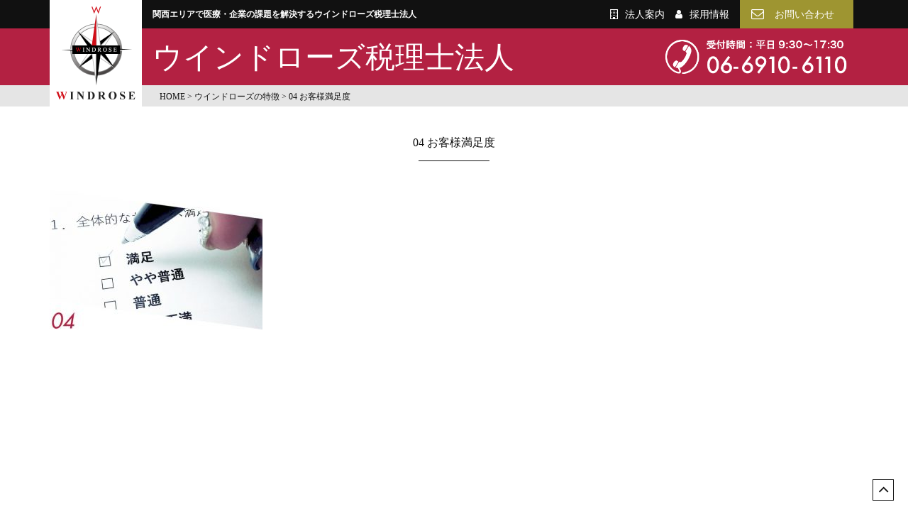

--- FILE ---
content_type: text/html; charset=UTF-8
request_url: https://www.windrose-tax.jp/service/service_img04/
body_size: 8006
content:
<!doctype html>
<html dir="ltr" lang="ja" prefix="og: https://ogp.me/ns#">

<head>
	<meta http-equiv="X-UA-Compatible" content="IE=edge">
	<meta charset="utf-8">
	<meta name="viewport" content="width=device-width, initial-scale=1">
	<meta name="format-detection" content="telephone=no">
	
			<link href="http://www.gazou-data.com/contents_share/css/contents.css" rel="stylesheet" type="text/css">
	<!-- Google Tag Manager -->
	<script>
		(function(w, d, s, l, i) {
			w[l] = w[l] || [];
			w[l].push({
				'gtm.start': new Date().getTime(),
				event: 'gtm.js'
			});
			var f = d.getElementsByTagName(s)[0],
				j = d.createElement(s),
				dl = l != 'dataLayer' ? '&l=' + l : '';
			j.async = true;
			j.src =
				'https://www.googletagmanager.com/gtm.js?id=' + i + dl;
			f.parentNode.insertBefore(j, f);
		})(window, document, 'script', 'dataLayer', 'GTM-NRDB379');
	</script>
	<!-- End Google Tag Manager -->
	<!--[if lt IE 9]>
<script src="//cdnjs.cloudflare.com/ajax/libs/html5shiv/3.7.2/html5shiv.min.js"></script>
<script src="//cdnjs.cloudflare.com/ajax/libs/respond.js/1.4.2/respond.min.js"></script>
<![endif]-->
		<style>img:is([sizes="auto" i], [sizes^="auto," i]) { contain-intrinsic-size: 3000px 1500px }</style>
	
		<!-- All in One SEO 4.9.3 - aioseo.com -->
		<title>04 お客様満足度 | ウィンドローズ税理士法人</title>
	<meta name="robots" content="max-image-preview:large" />
	<link rel="canonical" href="https://www.windrose-tax.jp/service/service_img04/" />
	<meta name="generator" content="All in One SEO (AIOSEO) 4.9.3" />
		<meta property="og:locale" content="ja_JP" />
		<meta property="og:site_name" content="ウィンドローズ税理士法人 | 大阪の相続と医療のことならウインドローズ税理士法人。WINDROSE税理士法人は相続の相続税申告と医療、診療所、クリニック、医療機関の会計に強い大阪の会計事務所です。" />
		<meta property="og:type" content="article" />
		<meta property="og:title" content="04 お客様満足度 | ウィンドローズ税理士法人" />
		<meta property="og:url" content="https://www.windrose-tax.jp/service/service_img04/" />
		<meta property="og:image" content="https://www.windrose-tax.jp/site/wp-content/uploads/2024/11/windrose.png" />
		<meta property="og:image:secure_url" content="https://www.windrose-tax.jp/site/wp-content/uploads/2024/11/windrose.png" />
		<meta property="og:image:width" content="720" />
		<meta property="og:image:height" content="378" />
		<meta property="article:published_time" content="2017-11-30T06:59:28+09:00" />
		<meta property="article:modified_time" content="2017-11-30T07:00:40+09:00" />
		<meta name="twitter:card" content="summary" />
		<meta name="twitter:title" content="04 お客様満足度 | ウィンドローズ税理士法人" />
		<meta name="twitter:image" content="https://www.windrose-tax.jp/site/wp-content/uploads/2024/11/windrose.png" />
		<script type="application/ld+json" class="aioseo-schema">
			{"@context":"https:\/\/schema.org","@graph":[{"@type":"BreadcrumbList","@id":"https:\/\/www.windrose-tax.jp\/service\/service_img04\/#breadcrumblist","itemListElement":[{"@type":"ListItem","@id":"https:\/\/www.windrose-tax.jp#listItem","position":1,"name":"Home","item":"https:\/\/www.windrose-tax.jp","nextItem":{"@type":"ListItem","@id":"https:\/\/www.windrose-tax.jp\/service\/service_img04\/#listItem","name":"04 \u304a\u5ba2\u69d8\u6e80\u8db3\u5ea6"}},{"@type":"ListItem","@id":"https:\/\/www.windrose-tax.jp\/service\/service_img04\/#listItem","position":2,"name":"04 \u304a\u5ba2\u69d8\u6e80\u8db3\u5ea6","previousItem":{"@type":"ListItem","@id":"https:\/\/www.windrose-tax.jp#listItem","name":"Home"}}]},{"@type":"ItemPage","@id":"https:\/\/www.windrose-tax.jp\/service\/service_img04\/#itempage","url":"https:\/\/www.windrose-tax.jp\/service\/service_img04\/","name":"04 \u304a\u5ba2\u69d8\u6e80\u8db3\u5ea6 | \u30a6\u30a3\u30f3\u30c9\u30ed\u30fc\u30ba\u7a0e\u7406\u58eb\u6cd5\u4eba","inLanguage":"ja","isPartOf":{"@id":"https:\/\/www.windrose-tax.jp\/#website"},"breadcrumb":{"@id":"https:\/\/www.windrose-tax.jp\/service\/service_img04\/#breadcrumblist"},"author":{"@id":"https:\/\/www.windrose-tax.jp\/author\/wrose_admin\/#author"},"creator":{"@id":"https:\/\/www.windrose-tax.jp\/author\/wrose_admin\/#author"},"datePublished":"2017-11-30T15:59:28+09:00","dateModified":"2017-11-30T16:00:40+09:00"},{"@type":"Organization","@id":"https:\/\/www.windrose-tax.jp\/#organization","name":"\u30a6\u30a3\u30f3\u30c9\u30ed\u30fc\u30ba\u7a0e\u7406\u58eb\u6cd5\u4eba","description":"\u5927\u962a\u306e\u76f8\u7d9a\u3068\u533b\u7642\u306e\u3053\u3068\u306a\u3089\u30a6\u30a4\u30f3\u30c9\u30ed\u30fc\u30ba\u7a0e\u7406\u58eb\u6cd5\u4eba\u3002WINDROSE\u7a0e\u7406\u58eb\u6cd5\u4eba\u306f\u76f8\u7d9a\u306e\u76f8\u7d9a\u7a0e\u7533\u544a\u3068\u533b\u7642\u3001\u8a3a\u7642\u6240\u3001\u30af\u30ea\u30cb\u30c3\u30af\u3001\u533b\u7642\u6a5f\u95a2\u306e\u4f1a\u8a08\u306b\u5f37\u3044\u5927\u962a\u306e\u4f1a\u8a08\u4e8b\u52d9\u6240\u3067\u3059\u3002","url":"https:\/\/www.windrose-tax.jp\/"},{"@type":"Person","@id":"https:\/\/www.windrose-tax.jp\/author\/wrose_admin\/#author","url":"https:\/\/www.windrose-tax.jp\/author\/wrose_admin\/","name":"\u7ba1\u7406\u4eba"},{"@type":"WebSite","@id":"https:\/\/www.windrose-tax.jp\/#website","url":"https:\/\/www.windrose-tax.jp\/","name":"\u30a6\u30a3\u30f3\u30c9\u30ed\u30fc\u30ba\u7a0e\u7406\u58eb\u6cd5\u4eba","description":"\u5927\u962a\u306e\u76f8\u7d9a\u3068\u533b\u7642\u306e\u3053\u3068\u306a\u3089\u30a6\u30a4\u30f3\u30c9\u30ed\u30fc\u30ba\u7a0e\u7406\u58eb\u6cd5\u4eba\u3002WINDROSE\u7a0e\u7406\u58eb\u6cd5\u4eba\u306f\u76f8\u7d9a\u306e\u76f8\u7d9a\u7a0e\u7533\u544a\u3068\u533b\u7642\u3001\u8a3a\u7642\u6240\u3001\u30af\u30ea\u30cb\u30c3\u30af\u3001\u533b\u7642\u6a5f\u95a2\u306e\u4f1a\u8a08\u306b\u5f37\u3044\u5927\u962a\u306e\u4f1a\u8a08\u4e8b\u52d9\u6240\u3067\u3059\u3002","inLanguage":"ja","publisher":{"@id":"https:\/\/www.windrose-tax.jp\/#organization"}}]}
		</script>
		<!-- All in One SEO -->

<link rel='stylesheet' id='wp-block-library-css' href='https://www.windrose-tax.jp/site/wp-includes/css/dist/block-library/style.min.css?ver=6.8.3' type='text/css' media='all' />
<style id='classic-theme-styles-inline-css' type='text/css'>
/*! This file is auto-generated */
.wp-block-button__link{color:#fff;background-color:#32373c;border-radius:9999px;box-shadow:none;text-decoration:none;padding:calc(.667em + 2px) calc(1.333em + 2px);font-size:1.125em}.wp-block-file__button{background:#32373c;color:#fff;text-decoration:none}
</style>
<link rel='stylesheet' id='aioseo/css/src/vue/standalone/blocks/table-of-contents/global.scss-css' href='https://www.windrose-tax.jp/site/wp-content/plugins/all-in-one-seo-pack/dist/Lite/assets/css/table-of-contents/global.e90f6d47.css?ver=4.9.3' type='text/css' media='all' />
<style id='global-styles-inline-css' type='text/css'>
:root{--wp--preset--aspect-ratio--square: 1;--wp--preset--aspect-ratio--4-3: 4/3;--wp--preset--aspect-ratio--3-4: 3/4;--wp--preset--aspect-ratio--3-2: 3/2;--wp--preset--aspect-ratio--2-3: 2/3;--wp--preset--aspect-ratio--16-9: 16/9;--wp--preset--aspect-ratio--9-16: 9/16;--wp--preset--color--black: #000000;--wp--preset--color--cyan-bluish-gray: #abb8c3;--wp--preset--color--white: #ffffff;--wp--preset--color--pale-pink: #f78da7;--wp--preset--color--vivid-red: #cf2e2e;--wp--preset--color--luminous-vivid-orange: #ff6900;--wp--preset--color--luminous-vivid-amber: #fcb900;--wp--preset--color--light-green-cyan: #7bdcb5;--wp--preset--color--vivid-green-cyan: #00d084;--wp--preset--color--pale-cyan-blue: #8ed1fc;--wp--preset--color--vivid-cyan-blue: #0693e3;--wp--preset--color--vivid-purple: #9b51e0;--wp--preset--gradient--vivid-cyan-blue-to-vivid-purple: linear-gradient(135deg,rgba(6,147,227,1) 0%,rgb(155,81,224) 100%);--wp--preset--gradient--light-green-cyan-to-vivid-green-cyan: linear-gradient(135deg,rgb(122,220,180) 0%,rgb(0,208,130) 100%);--wp--preset--gradient--luminous-vivid-amber-to-luminous-vivid-orange: linear-gradient(135deg,rgba(252,185,0,1) 0%,rgba(255,105,0,1) 100%);--wp--preset--gradient--luminous-vivid-orange-to-vivid-red: linear-gradient(135deg,rgba(255,105,0,1) 0%,rgb(207,46,46) 100%);--wp--preset--gradient--very-light-gray-to-cyan-bluish-gray: linear-gradient(135deg,rgb(238,238,238) 0%,rgb(169,184,195) 100%);--wp--preset--gradient--cool-to-warm-spectrum: linear-gradient(135deg,rgb(74,234,220) 0%,rgb(151,120,209) 20%,rgb(207,42,186) 40%,rgb(238,44,130) 60%,rgb(251,105,98) 80%,rgb(254,248,76) 100%);--wp--preset--gradient--blush-light-purple: linear-gradient(135deg,rgb(255,206,236) 0%,rgb(152,150,240) 100%);--wp--preset--gradient--blush-bordeaux: linear-gradient(135deg,rgb(254,205,165) 0%,rgb(254,45,45) 50%,rgb(107,0,62) 100%);--wp--preset--gradient--luminous-dusk: linear-gradient(135deg,rgb(255,203,112) 0%,rgb(199,81,192) 50%,rgb(65,88,208) 100%);--wp--preset--gradient--pale-ocean: linear-gradient(135deg,rgb(255,245,203) 0%,rgb(182,227,212) 50%,rgb(51,167,181) 100%);--wp--preset--gradient--electric-grass: linear-gradient(135deg,rgb(202,248,128) 0%,rgb(113,206,126) 100%);--wp--preset--gradient--midnight: linear-gradient(135deg,rgb(2,3,129) 0%,rgb(40,116,252) 100%);--wp--preset--font-size--small: 13px;--wp--preset--font-size--medium: 20px;--wp--preset--font-size--large: 36px;--wp--preset--font-size--x-large: 42px;--wp--preset--spacing--20: 0.44rem;--wp--preset--spacing--30: 0.67rem;--wp--preset--spacing--40: 1rem;--wp--preset--spacing--50: 1.5rem;--wp--preset--spacing--60: 2.25rem;--wp--preset--spacing--70: 3.38rem;--wp--preset--spacing--80: 5.06rem;--wp--preset--shadow--natural: 6px 6px 9px rgba(0, 0, 0, 0.2);--wp--preset--shadow--deep: 12px 12px 50px rgba(0, 0, 0, 0.4);--wp--preset--shadow--sharp: 6px 6px 0px rgba(0, 0, 0, 0.2);--wp--preset--shadow--outlined: 6px 6px 0px -3px rgba(255, 255, 255, 1), 6px 6px rgba(0, 0, 0, 1);--wp--preset--shadow--crisp: 6px 6px 0px rgba(0, 0, 0, 1);}:where(.is-layout-flex){gap: 0.5em;}:where(.is-layout-grid){gap: 0.5em;}body .is-layout-flex{display: flex;}.is-layout-flex{flex-wrap: wrap;align-items: center;}.is-layout-flex > :is(*, div){margin: 0;}body .is-layout-grid{display: grid;}.is-layout-grid > :is(*, div){margin: 0;}:where(.wp-block-columns.is-layout-flex){gap: 2em;}:where(.wp-block-columns.is-layout-grid){gap: 2em;}:where(.wp-block-post-template.is-layout-flex){gap: 1.25em;}:where(.wp-block-post-template.is-layout-grid){gap: 1.25em;}.has-black-color{color: var(--wp--preset--color--black) !important;}.has-cyan-bluish-gray-color{color: var(--wp--preset--color--cyan-bluish-gray) !important;}.has-white-color{color: var(--wp--preset--color--white) !important;}.has-pale-pink-color{color: var(--wp--preset--color--pale-pink) !important;}.has-vivid-red-color{color: var(--wp--preset--color--vivid-red) !important;}.has-luminous-vivid-orange-color{color: var(--wp--preset--color--luminous-vivid-orange) !important;}.has-luminous-vivid-amber-color{color: var(--wp--preset--color--luminous-vivid-amber) !important;}.has-light-green-cyan-color{color: var(--wp--preset--color--light-green-cyan) !important;}.has-vivid-green-cyan-color{color: var(--wp--preset--color--vivid-green-cyan) !important;}.has-pale-cyan-blue-color{color: var(--wp--preset--color--pale-cyan-blue) !important;}.has-vivid-cyan-blue-color{color: var(--wp--preset--color--vivid-cyan-blue) !important;}.has-vivid-purple-color{color: var(--wp--preset--color--vivid-purple) !important;}.has-black-background-color{background-color: var(--wp--preset--color--black) !important;}.has-cyan-bluish-gray-background-color{background-color: var(--wp--preset--color--cyan-bluish-gray) !important;}.has-white-background-color{background-color: var(--wp--preset--color--white) !important;}.has-pale-pink-background-color{background-color: var(--wp--preset--color--pale-pink) !important;}.has-vivid-red-background-color{background-color: var(--wp--preset--color--vivid-red) !important;}.has-luminous-vivid-orange-background-color{background-color: var(--wp--preset--color--luminous-vivid-orange) !important;}.has-luminous-vivid-amber-background-color{background-color: var(--wp--preset--color--luminous-vivid-amber) !important;}.has-light-green-cyan-background-color{background-color: var(--wp--preset--color--light-green-cyan) !important;}.has-vivid-green-cyan-background-color{background-color: var(--wp--preset--color--vivid-green-cyan) !important;}.has-pale-cyan-blue-background-color{background-color: var(--wp--preset--color--pale-cyan-blue) !important;}.has-vivid-cyan-blue-background-color{background-color: var(--wp--preset--color--vivid-cyan-blue) !important;}.has-vivid-purple-background-color{background-color: var(--wp--preset--color--vivid-purple) !important;}.has-black-border-color{border-color: var(--wp--preset--color--black) !important;}.has-cyan-bluish-gray-border-color{border-color: var(--wp--preset--color--cyan-bluish-gray) !important;}.has-white-border-color{border-color: var(--wp--preset--color--white) !important;}.has-pale-pink-border-color{border-color: var(--wp--preset--color--pale-pink) !important;}.has-vivid-red-border-color{border-color: var(--wp--preset--color--vivid-red) !important;}.has-luminous-vivid-orange-border-color{border-color: var(--wp--preset--color--luminous-vivid-orange) !important;}.has-luminous-vivid-amber-border-color{border-color: var(--wp--preset--color--luminous-vivid-amber) !important;}.has-light-green-cyan-border-color{border-color: var(--wp--preset--color--light-green-cyan) !important;}.has-vivid-green-cyan-border-color{border-color: var(--wp--preset--color--vivid-green-cyan) !important;}.has-pale-cyan-blue-border-color{border-color: var(--wp--preset--color--pale-cyan-blue) !important;}.has-vivid-cyan-blue-border-color{border-color: var(--wp--preset--color--vivid-cyan-blue) !important;}.has-vivid-purple-border-color{border-color: var(--wp--preset--color--vivid-purple) !important;}.has-vivid-cyan-blue-to-vivid-purple-gradient-background{background: var(--wp--preset--gradient--vivid-cyan-blue-to-vivid-purple) !important;}.has-light-green-cyan-to-vivid-green-cyan-gradient-background{background: var(--wp--preset--gradient--light-green-cyan-to-vivid-green-cyan) !important;}.has-luminous-vivid-amber-to-luminous-vivid-orange-gradient-background{background: var(--wp--preset--gradient--luminous-vivid-amber-to-luminous-vivid-orange) !important;}.has-luminous-vivid-orange-to-vivid-red-gradient-background{background: var(--wp--preset--gradient--luminous-vivid-orange-to-vivid-red) !important;}.has-very-light-gray-to-cyan-bluish-gray-gradient-background{background: var(--wp--preset--gradient--very-light-gray-to-cyan-bluish-gray) !important;}.has-cool-to-warm-spectrum-gradient-background{background: var(--wp--preset--gradient--cool-to-warm-spectrum) !important;}.has-blush-light-purple-gradient-background{background: var(--wp--preset--gradient--blush-light-purple) !important;}.has-blush-bordeaux-gradient-background{background: var(--wp--preset--gradient--blush-bordeaux) !important;}.has-luminous-dusk-gradient-background{background: var(--wp--preset--gradient--luminous-dusk) !important;}.has-pale-ocean-gradient-background{background: var(--wp--preset--gradient--pale-ocean) !important;}.has-electric-grass-gradient-background{background: var(--wp--preset--gradient--electric-grass) !important;}.has-midnight-gradient-background{background: var(--wp--preset--gradient--midnight) !important;}.has-small-font-size{font-size: var(--wp--preset--font-size--small) !important;}.has-medium-font-size{font-size: var(--wp--preset--font-size--medium) !important;}.has-large-font-size{font-size: var(--wp--preset--font-size--large) !important;}.has-x-large-font-size{font-size: var(--wp--preset--font-size--x-large) !important;}
:where(.wp-block-post-template.is-layout-flex){gap: 1.25em;}:where(.wp-block-post-template.is-layout-grid){gap: 1.25em;}
:where(.wp-block-columns.is-layout-flex){gap: 2em;}:where(.wp-block-columns.is-layout-grid){gap: 2em;}
:root :where(.wp-block-pullquote){font-size: 1.5em;line-height: 1.6;}
</style>
<link rel='stylesheet' id='responsive-lightbox-swipebox-css' href='https://www.windrose-tax.jp/site/wp-content/plugins/responsive-lightbox/assets/swipebox/swipebox.min.css?ver=1.5.2' type='text/css' media='all' />
<link rel='stylesheet' id='font-awesome-css' href='https://www.windrose-tax.jp/site/wp-content/themes/wr/css/font-awesome.min.css' type='text/css' media='all' />
<link rel='stylesheet' id='animate-css' href='https://www.windrose-tax.jp/site/wp-content/themes/wr/css/animate.css' type='text/css' media='all' />
<link rel='stylesheet' id='slick-css' href='https://www.windrose-tax.jp/site/wp-content/themes/wr/css/slick.css' type='text/css' media='all' />
<link rel='stylesheet' id='slick-theme-css' href='https://www.windrose-tax.jp/site/wp-content/themes/wr/css/slick-theme.css' type='text/css' media='all' />
<link rel='stylesheet' id='normalize-css' href='https://www.windrose-tax.jp/site/wp-content/themes/wr/css/normalize.css' type='text/css' media='all' />
<link rel='stylesheet' id='main-style-css' href='https://www.windrose-tax.jp/site/wp-content/themes/wr/style.css' type='text/css' media='all' />
<link rel='stylesheet' id='wp-pagenavi-css' href='https://www.windrose-tax.jp/site/wp-content/plugins/wp-pagenavi/pagenavi-css.css?ver=2.70' type='text/css' media='all' />
<script type="text/javascript" src="https://www.windrose-tax.jp/site/wp-includes/js/jquery/jquery.min.js?ver=3.7.1" id="jquery-core-js"></script>
<script type="text/javascript" src="https://www.windrose-tax.jp/site/wp-includes/js/jquery/jquery-migrate.min.js?ver=3.4.1" id="jquery-migrate-js"></script>
<script type="text/javascript" src="https://www.windrose-tax.jp/site/wp-content/plugins/responsive-lightbox/assets/dompurify/purify.min.js?ver=3.3.1" id="dompurify-js"></script>
<script type="text/javascript" id="responsive-lightbox-sanitizer-js-before">
/* <![CDATA[ */
window.RLG = window.RLG || {}; window.RLG.sanitizeAllowedHosts = ["youtube.com","www.youtube.com","youtu.be","vimeo.com","player.vimeo.com"];
/* ]]> */
</script>
<script type="text/javascript" src="https://www.windrose-tax.jp/site/wp-content/plugins/responsive-lightbox/js/sanitizer.js?ver=2.6.1" id="responsive-lightbox-sanitizer-js"></script>
<script type="text/javascript" src="https://www.windrose-tax.jp/site/wp-content/plugins/responsive-lightbox/assets/swipebox/jquery.swipebox.min.js?ver=1.5.2" id="responsive-lightbox-swipebox-js"></script>
<script type="text/javascript" src="https://www.windrose-tax.jp/site/wp-includes/js/underscore.min.js?ver=1.13.7" id="underscore-js"></script>
<script type="text/javascript" src="https://www.windrose-tax.jp/site/wp-content/plugins/responsive-lightbox/assets/infinitescroll/infinite-scroll.pkgd.min.js?ver=4.0.1" id="responsive-lightbox-infinite-scroll-js"></script>
<script type="text/javascript" id="responsive-lightbox-js-before">
/* <![CDATA[ */
var rlArgs = {"script":"swipebox","selector":"lightbox","customEvents":"","activeGalleries":true,"animation":true,"hideCloseButtonOnMobile":false,"removeBarsOnMobile":false,"hideBars":true,"hideBarsDelay":5000,"videoMaxWidth":1080,"useSVG":true,"loopAtEnd":false,"woocommerce_gallery":false,"ajaxurl":"https:\/\/www.windrose-tax.jp\/site\/wp-admin\/admin-ajax.php","nonce":"4ba3ba0243","preview":false,"postId":118,"scriptExtension":false};
/* ]]> */
</script>
<script type="text/javascript" src="https://www.windrose-tax.jp/site/wp-content/plugins/responsive-lightbox/js/front.js?ver=2.6.1" id="responsive-lightbox-js"></script>
<script type="text/javascript" src="https://www.windrose-tax.jp/site/wp-content/themes/wr/js/animatedModal.min.js?ver=1.0" id="animate-js"></script>
<script type="text/javascript" src="https://www.windrose-tax.jp/site/wp-content/themes/wr/js/jquery.tile.js?ver=0.0.2" id="tile-js"></script>
<script type="text/javascript" src="https://www.windrose-tax.jp/site/wp-content/themes/wr/js/slick.min.js?ver=3.4.0" id="slickjs-js"></script>
<link rel="https://api.w.org/" href="https://www.windrose-tax.jp/wp-json/" /><link rel="alternate" title="JSON" type="application/json" href="https://www.windrose-tax.jp/wp-json/wp/v2/media/118" /><link rel="alternate" title="oEmbed (JSON)" type="application/json+oembed" href="https://www.windrose-tax.jp/wp-json/oembed/1.0/embed?url=https%3A%2F%2Fwww.windrose-tax.jp%2Fservice%2Fservice_img04%2F" />
<link rel="alternate" title="oEmbed (XML)" type="text/xml+oembed" href="https://www.windrose-tax.jp/wp-json/oembed/1.0/embed?url=https%3A%2F%2Fwww.windrose-tax.jp%2Fservice%2Fservice_img04%2F&#038;format=xml" />
<link rel="icon" type="image/x-icon" href="https://www.windrose-tax.jp/site/wp-content/themes/wr/images/common/favicon.ico" />
<link rel="shortcut icon" type="image/x-icon" href="https://www.windrose-tax.jp/site/wp-content/themes/wr/images/common/favicon.ico" />
<link rel="icon" href="https://www.windrose-tax.jp/site/wp-content/uploads/2024/11/site.windrose-150x150.png" sizes="32x32" />
<link rel="icon" href="https://www.windrose-tax.jp/site/wp-content/uploads/2024/11/site.windrose-300x300.png" sizes="192x192" />
<link rel="apple-touch-icon" href="https://www.windrose-tax.jp/site/wp-content/uploads/2024/11/site.windrose-300x300.png" />
<meta name="msapplication-TileImage" content="https://www.windrose-tax.jp/site/wp-content/uploads/2024/11/site.windrose-300x300.png" />

	<link href="https://fonts.googleapis.com/css?family=Fira+Sans:400,400i" rel="stylesheet">
</head>

<body class="attachment wp-singular attachment-template-default attachmentid-118 attachment-jpeg wp-theme-wr">
	<!-- Google Tag Manager (noscript) -->
	<noscript><iframe src="https://www.googletagmanager.com/ns.html?id=GTM-NRDB379"
			height="0" width="0" style="display:none;visibility:hidden"></iframe></noscript>
	<!-- End Google Tag Manager (noscript) -->
			
	<!-- header -->
	<header id="header" class="clearfix">

		<div id="header_wrap">

			<div id="heade_main">
				<div id="header_upper">
					<div class="container">
						<div class="header_upper_inner">
							<div id="header_read">
								<h1>関西エリアで医療・企業の課題を解決するウインドローズ税理士法人</h1>
							</div>
							<div id="header_sub_navi">
								<ul id="head_navi" class="clearfix"><li id="menu-item-64" class="fa fa-building-o menu-item menu-item-type-post_type menu-item-object-page menu-item-64"><a href="https://www.windrose-tax.jp/company/">法人案内</a></li>
<li id="menu-item-65" class="fa fa-user menu-item menu-item-type-post_type menu-item-object-page menu-item-65"><a href="https://www.windrose-tax.jp/recruit/">採用情報</a></li>
<li id="menu-item-63" class="fa fa-envelope-o head_contact menu-item menu-item-type-post_type menu-item-object-page menu-item-63"><a href="https://www.windrose-tax.jp/contact/">お問い合わせ</a></li>
</ul>
							</div>
						</div>
					</div>
				</div>

				<div id="header_bottom">
					<div class="container">
						<div class="header_bottom_inner">
							<div id="logo_area">
								<a href="https://www.windrose-tax.jp" title="ウィンドローズ税理士法人" id="logo">
									<img src="https://www.windrose-tax.jp/site/wp-content/themes/wr/images/common/windrose_logo.png" alt="ウィンドローズ税理士法人">
								</a>
							</div>
							<div id="site_title">
								<a href="https://www.windrose-tax.jp" title="ウィンドローズ税理士法人">ウインドローズ税理士法人</a>
							</div>
							<div id="header_tel">
								<img src="https://www.windrose-tax.jp/site/wp-content/themes/wr/images/common/hdr_tel.png" alt="受付時間：平日9:00〜18:00 tel:06-6910-6110">
							</div>
							<div id="navi_sp">
								<a href="#navi_contents" id="btn_navi_sp" class="menu-trigger">
									<span></span>
									<span></span>
									<span></span>
								</a>
								<div id="navi_contents">
									<div class="close-navi_contents close_top"><img src="https://www.windrose-tax.jp/site/wp-content/themes/wr/images/common/sp_close_top.png"></div>
									<div class="modal-content">
										<ul id="sp_menu" class="clearfix"><li id="menu-item-171" class="menu-item menu-item-type-post_type menu-item-object-page menu-item-home menu-item-171"><a href="https://www.windrose-tax.jp/">HOME</a></li>
<li id="menu-item-172" class="menu-item menu-item-type-post_type menu-item-object-page menu-item-172"><a href="https://www.windrose-tax.jp/service/">ウインドローズの特徴</a></li>
<li id="menu-item-173" class="menu-item menu-item-type-post_type menu-item-object-page menu-item-173"><a href="https://www.windrose-tax.jp/fee/">料金一覧</a></li>
<li id="menu-item-174" class="menu-item menu-item-type-post_type menu-item-object-page menu-item-174"><a href="https://www.windrose-tax.jp/company/">法人案内</a></li>
<li id="menu-item-175" class="menu-item menu-item-type-post_type_archive menu-item-object-voice menu-item-175"><a href="https://www.windrose-tax.jp/voice/">お客様の声</a></li>
</ul>
									</div>
									<div class="sp_menu_footer">
										<img src="https://www.windrose-tax.jp/site/wp-content/themes/wr/images/common/windrose_logo.png" alt="ウインドローズ税理士法人">
										<address>〒540-0012<br>大阪市中央区谷町2-7-4<br>谷町スリースリーズビル6F</address>
										<a href="tel:0669106110">TEL：06-6910-6110</a>
									</div>
								</div>
							</div>
						</div>
					</div>
				</div>
			</div>
		</div>

	</header>
	<!-- / #header -->
	<div id="fixedBtnPc_area">
		<div id="fixedBtnPc">
			<div class="container">
				<div class="fixedBtnPc_wrap">
					<div class="fixedBtnPc_logo">
						<a href="https://www.windrose-tax.jp" title="ウインドローズ税理士法人"><img src="https://www.windrose-tax.jp/site/wp-content/themes/wr/images/common/logo_landscape.png" alt="ウィンドローズ税理士法人"></a>
					</div>
					<div id="main_navi_area">
						<nav id="main_navi">
							<ul><li id="menu-item-53" class="menu-item menu-item-type-post_type menu-item-object-page menu-item-home menu-item-53"><a href="https://www.windrose-tax.jp/">HOME</a></li>
<li id="menu-item-54" class="menu-item menu-item-type-post_type menu-item-object-page menu-item-54"><a href="https://www.windrose-tax.jp/service/">ウインドローズの特徴</a></li>
<li id="menu-item-55" class="menu-item menu-item-type-post_type menu-item-object-page menu-item-55"><a href="https://www.windrose-tax.jp/fee/">料金一覧</a></li>
<li id="menu-item-60" class="menu-item menu-item-type-post_type menu-item-object-page menu-item-60"><a href="https://www.windrose-tax.jp/company/">法人案内</a></li>
<li id="menu-item-62" class="menu-item menu-item-type-post_type_archive menu-item-object-voice menu-item-62"><a href="https://www.windrose-tax.jp/voice/">お客様の声</a></li>
</ul>
						</nav>
					</div>
					<div class="navi_contact">
						<a href="https://www.windrose-tax.jp/contact/" title="お問い合わせ"><i class="fa fa-envelope-o"></i></a>
					</div>
				</div>
			</div>
		</div>
	</div>
	<main id="main">
		
			<div class="breadcrumbs">
				<div class="container">
					<div class="breadcrumbs_list">
						<span property="itemListElement" typeof="ListItem"><a property="item" typeof="WebPage" title="HOME" href="https://www.windrose-tax.jp" class="home"><span property="name">HOME</span></a><meta property="position" content="1"></span> &gt; <span property="itemListElement" typeof="ListItem"><a property="item" typeof="WebPage" title="ウインドローズの特徴へ移動" href="https://www.windrose-tax.jp/service/" class="post post-page"><span property="name">ウインドローズの特徴</span></a><meta property="position" content="2"></span> &gt; <span property="itemListElement" typeof="ListItem"><span property="name">04 お客様満足度</span><meta property="position" content="3"></span>
					</div>
				</div>
			</div>
		

	<article id="service_img04_page" class="PostPage">
		<div id="main_contents">
			<div class="container">
				<section id="contents" class="clearfix">
				
					
					<div class="page_title_area">
						<p class="title_en"></p>
						<h2>04 お客様満足度</h2>
					</div>
					<div id="post_content">
						
						
						<p class="attachment"><a href='https://www.windrose-tax.jp/site/wp-content/uploads/2017/11/service_img04.jpg' title="" data-rl_title="" class="rl-gallery-link" data-rl_caption="" data-rel="lightbox-gallery-0"><img fetchpriority="high" decoding="async" width="300" height="197" src="https://www.windrose-tax.jp/site/wp-content/uploads/2017/11/service_img04-300x197.jpg" class="attachment-medium size-medium" alt="04 お客様満足度" /></a></p>

						
						
						
					</div>
					
				
				</section>
			</div>
		</div>
	</article>
    </main>
    <!-- /#main -->
    <div id="pagetop_area">
    	<a href="#header" id="PageTop" title="ページトップへ"><i class="fa fa-angle-up" aria-hidden="true"></i></a>
    </div>
    <!-- #footer -->
    <footer id="footer">
    	<div class="footer_wrap">
    		<div id="footer_logo">
    			<a href="https://www.windrose-tax.jp" title="ウインドローズ税理士法人"><img src="https://www.windrose-tax.jp/site/wp-content/themes/wr/images/common/logo_landscape.png" alt="ウインドローズ税理士法人"></a>
    			<p class="footer_title">ウインドローズ税理士法人</p>
    			<p>〒540-0012<br>大阪市中央区谷町2-7-4　<span>谷町スリースリーズビル6F</span></p>
    			<a href="tel:0669106110">TEL：06-6910-6110</a>
    		</div>
    		<div id="footer_navi_area">
    			<nav class="footer_navi fnavi1">
    				<ul class="clearfix"><li id="menu-item-79" class="menu-item menu-item-type-post_type menu-item-object-page menu-item-home menu-item-79"><a href="https://www.windrose-tax.jp/">HOME</a></li>
<li id="menu-item-80" class="menu-item menu-item-type-post_type menu-item-object-page menu-item-80"><a href="https://www.windrose-tax.jp/service/">ウインドローズの特徴</a></li>
<li id="menu-item-85" class="menu-item menu-item-type-post_type menu-item-object-page menu-item-85"><a href="https://www.windrose-tax.jp/fee/">料金一覧</a></li>
<li id="menu-item-81" class="menu-item menu-item-type-post_type menu-item-object-page menu-item-has-children menu-item-81"><a href="https://www.windrose-tax.jp/inhert/">相続に関するご相談</a>
<ul class="sub-menu">
	<li id="menu-item-82" class="menu-item menu-item-type-post_type menu-item-object-page menu-item-82"><a href="https://www.windrose-tax.jp/inhert/tax-saving/">節税対策</a></li>
	<li id="menu-item-83" class="menu-item menu-item-type-post_type menu-item-object-page menu-item-83"><a href="https://www.windrose-tax.jp/inhert/tax-payment/">納税対策</a></li>
	<li id="menu-item-84" class="menu-item menu-item-type-post_type menu-item-object-page menu-item-84"><a href="https://www.windrose-tax.jp/inhert/stlife/">争族対策</a></li>
</ul>
</li>
</ul>
    			</nav>
    			<nav class="footer_navi fnavi2">
    				<ul class="clearfix"><li id="menu-item-86" class="menu-item menu-item-type-post_type menu-item-object-page menu-item-has-children menu-item-86"><a href="https://www.windrose-tax.jp/medical/">クリニック・医療法人の方</a>
<ul class="sub-menu">
	<li id="menu-item-87" class="menu-item menu-item-type-post_type menu-item-object-page menu-item-87"><a href="https://www.windrose-tax.jp/medical/support/">経営支援・増患支援</a></li>
	<li id="menu-item-91" class="menu-item menu-item-type-post_type menu-item-object-page menu-item-91"><a href="https://www.windrose-tax.jp/medical/practice/">新規開業</a></li>
	<li id="menu-item-92" class="menu-item menu-item-type-post_type menu-item-object-page menu-item-92"><a href="https://www.windrose-tax.jp/medical/corporataion/">医療法人設立</a></li>
</ul>
</li>
<li id="menu-item-88" class="menu-item menu-item-type-post_type menu-item-object-page menu-item-has-children menu-item-88"><a href="https://www.windrose-tax.jp/management/">個人事業主・経営者の方</a>
<ul class="sub-menu">
	<li id="menu-item-89" class="menu-item menu-item-type-post_type menu-item-object-page menu-item-89"><a href="https://www.windrose-tax.jp/management/assistance/">税務顧問</a></li>
</ul>
</li>
<li id="menu-item-90" class="menu-item menu-item-type-post_type menu-item-object-page menu-item-90"><a href="https://www.windrose-tax.jp/other/">その他のサービス</a></li>
</ul>
    			</nav>
    			<nav class="footer_navi fnavi3">
    				<ul class="clearfix"><li id="menu-item-94" class="menu-item menu-item-type-post_type_archive menu-item-object-voice menu-item-94"><a href="https://www.windrose-tax.jp/voice/">お客様の声</a></li>
<li id="menu-item-95" class="menu-item menu-item-type-post_type menu-item-object-page menu-item-95"><a href="https://www.windrose-tax.jp/faq/">よくあるご質問</a></li>
<li id="menu-item-96" class="menu-item menu-item-type-post_type menu-item-object-page menu-item-96"><a href="https://www.windrose-tax.jp/company/">法人案内</a></li>
<li id="menu-item-97" class="menu-item menu-item-type-post_type menu-item-object-page menu-item-97"><a href="https://www.windrose-tax.jp/recruit/">採用情報</a></li>
<li id="menu-item-98" class="menu-item menu-item-type-post_type menu-item-object-page menu-item-98"><a href="https://www.windrose-tax.jp/privacypolicy/">プライバシーポリシー</a></li>
</ul>
    			</nav>
    		</div>
    	</div>
    	<div class="copyright">
    		<p>2017 &copy; Windrose Tax Corporation</p>
    	</div>
    </footer>
    <!-- / #footer -->
    <div id="fixedBtnSp_area">
    	<div id="fixedBtnSp">
    		<ul>
    			<li><a href="https://www.windrose-tax.jp/contact/" title="お問い合わせ"><i class="fa fa-envelope-o" aria-hidden="true"></i>お問い合わせ</a></li>
    			<li><a href="tel:0669106110" title="06-6910-6110"><i class="fa fa-mobile" aria-hidden="true"></i>電話をかける</a></li>
    		</ul>
    	</div>
    </div>

    <script type="speculationrules">
{"prefetch":[{"source":"document","where":{"and":[{"href_matches":"\/*"},{"not":{"href_matches":["\/site\/wp-*.php","\/site\/wp-admin\/*","\/site\/wp-content\/uploads\/*","\/site\/wp-content\/*","\/site\/wp-content\/plugins\/*","\/site\/wp-content\/themes\/wr\/*","\/*\\?(.+)"]}},{"not":{"selector_matches":"a[rel~=\"nofollow\"]"}},{"not":{"selector_matches":".no-prefetch, .no-prefetch a"}}]},"eagerness":"conservative"}]}
</script>
<script type="text/javascript" src="https://www.windrose-tax.jp/site/wp-content/themes/wr/js/common.js" id="commonjs-js"></script>

    </body>
    

    </html>

--- FILE ---
content_type: text/css
request_url: https://www.windrose-tax.jp/site/wp-content/themes/wr/style.css
body_size: 14310
content:
/*
Theme Name: ウインドローズ税理士法人
Description: ウインドローズ税理士法人サイト
Author: TMC-OKINAWA
Version: 1.0
*/
html {
  font-size: 62.5%;
  box-sizing: border-box;
}
html:focus {
  outline: none;
}
html * {
  box-sizing: border-box;
}
body {
  font-family: "ヒラギノ角ゴ ProN", "Hiragino Kaku Gothic ProN", "メイリオ", Meiryo, Osaka, "ＭＳ Ｐゴシック", "MS PGothic", "sans-serif";
  line-height: 1.6;
  font-size: 14px;
  color: #111111;
}
/* レイアウト */
.container {
  margin-right: auto;
  margin-left: auto;
  padding-left: 15px;
  padding-right: 15px;
}
@media print, screen and (min-width: 768px) {
  .container {
    width: 750px;
  }
}
@media print, screen and (min-width: 992px) {
  .container {
    width: 970px;
  }
}
@media print, screen and (min-width: 1200px) {
  .container {
    width: 1170px;
  }
}
.clearfix:before,
.clearfix:after,
.container:before,
.container:after,
.container-fluid:before,
.container-fluid:after,
.row:before,
.row:after {
  content: " ";
  display: table;
}
.clearfix:after,
.container:after,
.container-fluid:after,
.row:after {
  clear: both;
}
/* ----------------------------------- */
/* フォント設定 */
/* ----------------------------------- */
.font_serif {
  font-family: "ヒラギノ明朝 ProN W3", "Hiragino Mincho ProN", "ＭＳ Ｐ明朝", "MS PMincho", "serif";
}
.font_en {
  font-family: 'Fira Sans', sans-serif;
}
/* マージン・パディング */
.mt0 {
  margin-top: 0	!important;
}
.mb0 {
  margin-bottom: 0 !important;
}
.mb5 {
  margin-bottom: 5px !important;
}
.mb10 {
  margin-bottom: 15px !important;
}
.mb15 {
  margin-bottom: 15px !important;
}
.mb30 {
  margin-bottom: 30px !important;
}
.mb35 {
  margin-bottom: 35px !important;
}
.mb40 {
  margin-bottom: 40px !important;
}
.mb50 {
  margin-bottom: 50px !important;
}
.fs16 {
  font-size: 16px;
}
/* --------------------------- */
/* FONTアイコン */
/* http://nelog.jp/web-service-icon-fonts */
/* --------------------------- */
/*
@font-face {
	font-family: 'icomoon';
	src:url('fonts/icomoon.eot?-qz7pb2');
	src:url('fonts/icomoon.eot?#iefix-qz7pb2') format('embedded-opentype'),
		url('fonts/icomoon.woff?-qz7pb2') format('woff'),
		url('fonts/icomoon.ttf?-qz7pb2') format('truetype'),
		url('fonts/icomoon.svg?-qz7pb2#icomoon') format('svg');
	font-weight: normal;
	font-style: normal;
}
*/
/* リンク */
/* ----------------------------------- */
a {
  color: #111;
  transition: all ease-in-out 0.3s;
  text-decoration: none;
}
a:hover,
a:focus {
  color: #9e9531;
  text-decoration: none;
  transition: all ease-in-out 0.3s;
}
a:focus,
a:active,
a:hover {
  outline: 0;
  text-decoration: none;
}
/* リンク付き画像 */
/* ----------------------------------- */
a img:hover {
  -moz-opacity: 0.8 !important ;
  opacity: 0.8 !important;
  /* 透明度 */
}
a:active {
  text-decoration: none;
}
.entry-meta .edit-link a,
.commentlist .edit-link a {
  background: #eee;
  -moz-border-radius: 3px;
  border-radius: 3px;
  color: #666;
  float: right;
  font-size: 12px;
  line-height: 1.5em;
  font-weight: 300;
  text-decoration: none;
  padding: 0 8px;
}
.entry-content .edit-link {
  clear: both;
  display: block;
}
/* 配置 */
/* ----------------------------------- */
.alignnone {
  max-width: 100%;
}
.alignleft {
  display: inline;
  float: left;
}
.alignright {
  display: inline;
  float: right;
}
.aligncenter {
  display: block;
  margin-right: auto;
  margin-left: auto;
}
blockquote {
  font-size: 16px;
}
blockquote.alignleft,
.wp-caption.alignleft,
img.alignleft {
  margin: 0 20px 20px 0;
}
blockquote.alignright,
.wp-caption.alignright,
img.alignright {
  margin: 0 0 20px 20px;
}
blockquote.aligncenter,
.wp-caption.aligncenter,
img.aligncenter {
  clear: both;
  margin-top: 0.4em;
  margin-bottom: 1.6em;
}
.wp-caption.alignleft,
.wp-caption.alignright,
.wp-caption.aligncenter {
  margin-bottom: 1.2em;
}
/* イメージ */
/* ----------------------------------- */
.img_wrap {
  margin-bottom: 20px;
}
img {
  vertical-align: bottom;
  max-width: 100%;
  height: auto;
}
.comment-content img,
.widget img {
  max-width: 100%;
}
img[class*="align"],
img[class*="wp-image-"],
img[class*="attachment-"] {
  height: auto;
}
.entry-content img.wp-smiley {
  border: none;
  margin-bottom: 0;
  margin-top: 0;
  padding: 0;
}
img.alignleft,
img.alignright,
img.aligncenter {
  margin-bottom: 30px;
}
img.alignleft {
  display: inline;
  float: left;
  margin-right: 20px;
}
img.alignright {
  display: inline;
  float: right;
  margin-left: 20px;
}
img.aligncenter {
  clear: both;
  display: block;
  margin-left: auto;
  margin-right: auto;
}
#content .gallery {
  margin: 0 auto 1em;
}
#content .gallery a img {
  border: none;
}
img#wpstats {
  display: block;
  margin: 0 auto 1em;
}
/* ----------------------------------- */
/* ギャラリー */
/* ----------------------------------- */
.gallery {
  margin: 30px 0;
}
.gallery .gallery-item {
  display: inline-block;
  padding: 0 1.79104477%;
  text-align: center;
  vertical-align: top;
  width: 100%;
  margin: 0 0 15px;
}
.gallery .gallery-item .gallery-icon img {
  margin: 0 auto;
  width: 100%;
  height: auto;
  border: none !important;
}
.gallery .gallery-item .gallery-caption {
  color: #707070;
  display: block;
  text-align: left;
  font-size: 14px;
  line-height: 1.5;
  padding: 0.5em 0 0;
  margin: 0;
}
.gallery.gallery-columns-2 .gallery-item {
  max-width: 50%;
}
.gallery.gallery-columns-3 .gallery-item {
  max-width: 33.33%;
}
.gallery.gallery-columns-4 .gallery-item {
  max-width: 25%;
}
.gallery.gallery-columns-5 .gallery-item {
  max-width: 20%;
}
.gallery.gallery-columns-6 .gallery-item {
  max-width: 16.66%;
}
.gallery.gallery-columns-7 .gallery-item {
  max-width: 14.28%;
}
.gallery.gallery-columns-8 .gallery-item {
  max-width: 12.5%;
}
.gallery.gallery-columns-9 .gallery-item {
  max-width: 11.11%;
}
@media print, screen and (min-width: 768px) {
  .gallery.gallery-columns-2 .gallery-item {
    max-width: 50%;
  }
  .gallery.gallery-columns-3 .gallery-item {
    max-width: 33.33%;
  }
  .gallery.gallery-columns-4 .gallery-item {
    max-width: 25%;
  }
  .gallery.gallery-columns-5 .gallery-item {
    max-width: 20%;
  }
  .gallery.gallery-columns-6 .gallery-item {
    max-width: 16.66%;
  }
  .gallery.gallery-columns-7 .gallery-item {
    max-width: 14.28%;
  }
  .gallery.gallery-columns-8 .gallery-item {
    max-width: 12.5%;
  }
  .gallery.gallery-columns-9 .gallery-item {
    max-width: 11.11%;
  }
}
/* キャプション */
/* ----------------------------------- */
.wp-caption {
  max-width: 100%;
}
.wp-caption img {
  border-color: #eee;
}
/* Make sure videos and embeds fit their containers */
/* ----------------------------------- */
embed,
iframe,
object {
  max-width: 100%;
}
/* ボタン */
/* ----------------------------------- */
.btn_wrap {
  margin-bottom: 30px;
}
.btn {
  clear: both;
  display: block;
  width: 100%;
  height: 100%;
  margin: 30px auto 30px;
  padding: 12px 0 15px;
  max-height: 50px;
  vertical-align: middle;
  font-size: 16px;
  line-height: 1.5;
  font-weight: bold;
  text-align: center;
  -ms-touch-action: manipulation;
  touch-action: manipulation;
  text-decoration: none;
  user-select: none;
  background-image: none;
  background-color: #b32142;
  border-radius: 0 !important;
  box-sizing: border-box !important;
  box-shadow: 1px 1px 1px #801735;
  position: relative;
  color: #fff;
  cursor: pointer;
  -webkit-user-select: none;
  -moz-user-select: none;
  -ms-user-select: none;
}
.btn:hover,
.btn:focus {
  text-decoration: none;
  color: #b32142;
  background: #fff;
  box-shadow: 1px 1px 1px #e3e3e3;
}
.btn.btn_short {
  width: 100%;
}
.btn.btn_center {
  margin-left: auto;
  margin-right: auto;
}
.btn.arrow:after {
  position: absolute;
  border: none;
  content: "\f105";
  font-family: FontAwesome;
  transform: none;
  color: #fff;
  right: 15px;
  font-size: 16px;
  border-radius: 0;
}
.btn.arrow:hover:after,
.btn.arrow:focus:after {
  color: #9e9531;
}
@media print, screen and (min-width: 768px) {
  .btn {
    margin: 0 auto 30px;
  }
  .btn_short {
    width: 100%;
    max-width: 290px;
  }
}
/* ----------------------------------- */
/* ページナビ */
/* ----------------------------------- */
.wp-pagenavi {
  position: relative;
  text-align: center;
  padding: 0 0;
  margin: 0 0 50px;
  display: block;
  width: 100%;
}
.wp-pagenavi a,
.wp-pagenavi span {
  padding: 8px 15px !important;
  margin: 0 5px !important;
  text-decoration: none;
  display: inline-block;
  background: #fff;
  color: #b32142;
  border: 1px solid #e3e3e3;
}
.wp-pagenavi a:hover {
  background: #b32142;
  color: #fff !important;
}
.wp-pagenavi span.current {
  color: #fff;
  background: #b32142;
  display: inline-block;
  font-weight: normal;
  border: 1px solid #e3e3e3;
}
/* ----------------------------------- */
/* パンくず */
/* ----------------------------------- */
.breadcrumbs {
  clear: both;
  background: #e5e5e5;
  padding: 10px 0;
  margin: 0 ;
  font-size: 12px;
  overflow: hidden;
}
.breadcrumbs .breadcrumbs_list {
  margin: 0;
}
.breadcrumbs a {
  font-size: 12px;
  text-decoration: none;
  padding: 0;
}
.breadcrumbs a:hover {
  color: #9e9531;
  text-decoration: underline;
}
@media print, screen and (min-width: 768px) {
  .breadcrumbs {
    padding: 7px 0 0 130px;
    height: 30px;
  }
  .breadcrumbs .container {
    width: 100%;
  }
}
@media print, screen and (min-width: 992px) {
  .breadcrumbs {
    padding: 7px 0 0 0;
  }
  .breadcrumbs .container {
    width: 970px;
  }
  .breadcrumbs .breadcrumbs_list {
    padding: 0 0 0 150px;
  }
}
@media print, screen and (min-width: 1200px) {
  .breadcrumbs {
    padding: 7px 0 0 0;
  }
  .breadcrumbs .container {
    width: 1140px;
  }
  .breadcrumbs .breadcrumbs_list {
    padding: 0 0 0 140px;
  }
}
/* ----------------------------------- */
/* ヘッダー */
/* ----------------------------------- */
#header {
  width: 100%;
}
#header #header_wrap {
  position: relative;
}
#header #heade_main {
  flex-basis: 100%;
  position: relative;
}
#header #heade_main #header_upper {
  background: #111;
}
#header #heade_main #header_upper .container {
  padding: 0 5px;
}
#header #heade_main #header_upper #header_read {
  padding: 5px 0;
}
#header #heade_main #header_upper #header_read h1 {
  color: #fff !important;
  margin: 0;
  padding: 0;
  font-size: 12px;
}
#header #heade_main #header_upper #header_sub_navi {
  display: none;
}
#header #heade_main #header_bottom {
  background: #b32142;
  flex-basis: 100%;
  padding: 0;
  margin: 0;
  height: 60px;
}
#header #heade_main #header_bottom .container {
  margin: 0;
  padding: 0;
}
#header #heade_main #header_bottom .header_bottom_inner {
  display: flex;
  flex-basis: 100%;
  height: 60px;
  align-items: center;
}
#header #heade_main #header_bottom #logo_area {
  margin-right: 10px;
  background: #fff;
}
#header #heade_main #header_bottom #logo_area a {
  display: block;
}
#header #heade_main #header_bottom #logo_area a img {
  height: 60px;
  width: auto;
}
#header #heade_main #header_bottom #logo_area a:hover {
  opacity: .8;
}
#header #heade_main #header_bottom #site_title {
  font-size: 16px;
  font-family: "ヒラギノ明朝 ProN W3", "Hiragino Mincho ProN", "ＭＳ Ｐ明朝", "MS PMincho", "serif";
  color: #fff;
  display: flex;
  align-self: center;
}
#header #heade_main #header_bottom #site_title a {
  margin: 0;
  color: #fff;
}
#header #heade_main #header_bottom #site_title a:hover {
  color: #9e9531;
}
#header #heade_main #header_bottom #header_tel {
  display: none;
}
#header #navi_sp {
  margin-left: auto;
  padding: 18px 10px 0 10px;
  height: 60px;
  width: 60px;
}
#header #navi_sp .menu-trigger,
#header #navi_sp .menu-trigger span {
  display: inline-block;
  transition: all .4s;
  box-sizing: border-box;
}
#header #navi_sp .menu-trigger {
  position: relative;
  width: 36px;
  height: 22px;
  text-align: center;
  display: flex;
  justify-content: center;
  align-items: center;
}
#header #navi_sp .menu-trigger:hover span {
  background: #9e9531;
}
#header #navi_sp .menu-trigger span {
  position: absolute;
  width: 30px;
  height: 2px;
  background-color: #fff;
  border-radius: 2px;
}
#header #navi_sp .menu-trigger span:nth-of-type(1) {
  top: 0;
}
#header #navi_sp .menu-trigger span:nth-of-type(2) {
  top: 10px;
}
#header #navi_sp .menu-trigger span:nth-of-type(3) {
  bottom: 0;
}
@media print, screen and (min-width: 768px) {
  #header #heade_main {
    position: relative;
  }
  #header #heade_main #header_upper {
    overflow: hidden;
  }
  #header #heade_main #header_upper .container {
    padding: 0;
    width: auto;
  }
  #header #heade_main #header_upper .header_upper_inner {
    display: flex;
    flex-wrap: nowrap;
    justify-content: space-between;
    align-items: center;
    height: 40px;
    overflow: hidden;
    padding-left: 145px;
  }
  #header #heade_main #header_upper #header_read {
    display: inline-flex;
  }
  #header #heade_main #header_upper #header_read h1 {
    color: #fff !important;
    margin: 0;
    padding: 0;
    font-size: 12px;
  }
  #header #heade_main #header_upper #header_sub_navi {
    display: inline-flex;
    flex-basis: 160px;
  }
  #header #heade_main #header_upper #header_sub_navi ul {
    margin: 0;
    padding: 0;
    width: 100%;
    align-items: center;
  }
  #header #heade_main #header_upper #header_sub_navi ul li {
    display: none;
    height: 40px;
    align-items: center;
    color: #fff;
  }
  #header #heade_main #header_upper #header_sub_navi ul li a {
    color: #fff;
    display: inline-flex;
    align-items: center;
    width: 100%;
  }
  #header #heade_main #header_upper #header_sub_navi ul li:nth-child(3) {
    display: flex;
    height: 40px;
    background: #9e9531;
    align-items: center;
    border: 1px solid #9e9531;
    transition: all ease-in-out 0.3s;
    flex-basis: 160px;
  }
  #header #heade_main #header_upper #header_sub_navi ul li:nth-child(3):before {
    font-size: 18px;
    margin-left: 15px;
    margin-right: 15px;
  }
  #header #heade_main #header_upper #header_sub_navi ul li:nth-child(3) a {
    transition: none;
  }
  #header #heade_main #header_upper #header_sub_navi ul li:nth-child(3):hover {
    background: #fff;
    cursor: pointer;
    transition: all ease-in-out 0.3s;
  }
  #header #heade_main #header_upper #header_sub_navi ul li:nth-child(3):hover:before {
    color: #9e9531;
  }
  #header #heade_main #header_upper #header_sub_navi ul li:nth-child(3):hover a {
    color: #9e9531;
  }
  #header #heade_main #header_bottom {
    height: 80px;
  }
  #header #heade_main #header_bottom .container {
    padding: 0;
    width: inherit;
  }
  #header #heade_main #header_bottom .header_bottom_inner {
    display: flex;
    flex-basis: 100%;
    height: 80px;
    align-items: center;
    padding-left: 145px;
  }
  #header #heade_main #header_bottom #logo_area {
    position: absolute;
    top: 0;
    left: 0;
    z-index: 2;
  }
  #header #heade_main #header_bottom #logo_area a {
    display: block;
  }
  #header #heade_main #header_bottom #logo_area a img {
    height: auto;
    width: 130px;
  }
  #header #heade_main #header_bottom #logo_area a:hover {
    opacity: .8;
  }
  #header #heade_main #header_bottom #site_title {
    font-size: 26px;
  }
  #header #heade_main #header_bottom #header_tel {
    display: inline-flex;
    margin-left: auto;
    margin-right: 15px;
  }
  #header #heade_main #header_bottom #header_tel img {
    height: 48px;
    width: auto;
  }
  #header #navi_sp {
    display: none;
    transition: 0;
  }
}
@media print, screen and (min-width: 992px) {
  #header #heade_main #header_upper .container {
    padding: 0 15px;
    width: 970px;
    margin: 0 auto;
  }
  #header #heade_main #header_upper #header_sub_navi {
    flex-basis: 350px;
  }
  #header #heade_main #header_upper #header_sub_navi ul {
    display: flex;
  }
  #header #heade_main #header_upper #header_sub_navi ul li {
    display: flex;
    height: 40px;
    color: #fff;
  }
  #header #heade_main #header_upper #header_sub_navi ul li + li {
    margin-left: 15px;
  }
  #header #heade_main #header_upper #header_sub_navi ul li:before {
    margin-right: 10px;
  }
  #header #heade_main #header_upper #header_sub_navi ul li:hover {
    color: #9e9531;
    transition: all ease-in-out 0.3s;
  }
  #header #heade_main #header_upper #header_sub_navi ul li:hover a:hover {
    color: #9e9531;
  }
  #header #heade_main #header_bottom .container {
    padding: 0 15px;
    width: 970px;
    margin: 0 auto;
  }
  #header #heade_main #header_bottom .header_bottom_inner {
    position: relative;
  }
  #header #heade_main #header_bottom #logo_area {
    top: -40px;
    left: 0;
    z-index: 1;
  }
  #header #heade_main #header_bottom #site_title {
    font-size: 42px;
  }
}
@media print, screen and (min-width: 1200px) {
  #header #heade_main #header_upper .container {
    padding: 0 15px;
    width: 1170px;
    margin: 0 auto;
  }
  #header #heade_main #header_upper #header_sub_navi {
    flex-basis: 350px;
  }
  #header #heade_main #header_upper #header_sub_navi ul {
    display: flex;
  }
  #header #heade_main #header_upper #header_sub_navi ul li {
    display: flex;
    height: 40px;
    color: #fff;
  }
  #header #heade_main #header_upper #header_sub_navi ul li + li {
    margin-left: 15px;
  }
  #header #heade_main #header_upper #header_sub_navi ul li:before {
    margin-right: 10px;
  }
  #header #heade_main #header_upper #header_sub_navi ul li:hover {
    color: #9e9531;
  }
  #header #heade_main #header_upper #header_sub_navi ul li:hover a:hover {
    color: #9e9531;
  }
  #header #heade_main #header_bottom .container {
    padding: 0 15px;
    width: 1170px;
    margin: 0 auto;
  }
  #header #heade_main #header_bottom .header_bottom_inner {
    position: relative;
  }
  #header #heade_main #header_bottom #logo_area {
    top: -40px;
    left: 0;
    z-index: 1;
  }
  #header #heade_main #header_bottom #site_title {
    font-size: 42px;
  }
}
/* ----------------------------------- */
/* メインナビ */
/* ----------------------------------- */
/* SP */
.admin-bar {
  z-index: 9999 !important;
}
.admin-bar #navi_sp #navi_contents.navi_contents-on {
  padding-top: 48px;
}
.admin-bar #navi_sp #navi_contents.navi_contents-off {
  padding-top: 0;
}
@media print, screen and (min-width: 768px) {
  .admin-bar #navi_sp #navi_contents.navi_contents-on {
    margin-top: 32px;
  }
  .admin-bar #navi_sp #navi_contents.navi_contents-off {
    margin-top: 0;
  }
}
#navi_sp .navi_contents-off {
  background: #f2f2f2 !important;
}
#navi_sp .navi_contents-on {
  z-index: 9999 !important;
  background: #fff !important;
}
#navi_sp ul#sp_menu {
  width: 100%;
  margin: 15px 0;
  padding: 0 15px;
  display: block;
  border-top: 1px solid #fff;
}
#navi_sp ul#sp_menu li {
  list-style: none;
  margin: 0;
  padding: 0;
  border-bottom: 1px solid #fff;
  margin-bottom: 10px;
}
#navi_sp ul#sp_menu li a {
  font-size: 16px;
  display: block;
  width: 100%;
  min-height: 40px;
  padding: 10px 30px 10px 15px;
  background: #111111;
  color: #fff;
  position: relative;
}
#navi_sp ul#sp_menu li a:after {
  position: absolute;
  border: none;
  content: "\f105";
  font-family: FontAwesome;
  transform: none;
  color: #fff;
  right: 15px;
  font-size: 16px;
  border-radius: 0;
}
#navi_sp ul#sp_menu li a:hover,
#navi_sp ul#sp_menu li a:focus {
  background: #9e9531;
}
#navi_sp ul#sp_menu li a:hover:after,
#navi_sp ul#sp_menu li a:focus:after {
  color: #9e9531;
}
#navi_sp ul#sp_menu li ul.sub-menu {
  margin: 0 0 0;
  padding: 0;
}
#navi_sp ul#sp_menu li ul.sub-menu li a {
  padding: 10px 15px;
  font-size: 16px;
}
#navi_sp .close_top {
  margin: 15px 15px 0 auto;
  width: 40px;
  height: 40px;
  background: none;
}
#navi_sp .sp_menu_footer {
  text-align: center;
}
#navi_sp .sp_menu_footer img {
  max-width: 150px;
  margin-bottom: 15px;
}
#navi_sp .sp_menu_footer address {
  font-style: normal;
  font-size: 16px;
  margin-bottom: 30px;
}
#navi_sp .sp_menu_footer a {
  font-size: 16px;
}
@media print, screen and (min-width: 768px) {
  #navi_sp {
    display: none !important;
  }
  #main_navi_area {
    margin: 0 0 0 15px;
  }
  #main_navi_area #main_navi {
    padding: 0;
    margin: 0 ;
  }
  #main_navi_area #main_navi ul {
    margin: 0 ;
    padding: 0;
    height: 70px;
    display: flex;
    align-items: center;
    margin-top: 11px;
  }
  #main_navi_area #main_navi ul > li {
    padding: 0 15px;
  }
  #main_navi_area #main_navi ul > li a {
    font-size: 14px;
    line-height: 1.2;
    display: block;
    color: #fff;
    height: 100%;
  }
  #main_navi_area #main_navi ul > li a:before {
    position: absolute;
    top: 10px;
    left: 50%;
    margin-left: -8px;
    font-size: 16px;
  }
  #main_navi_area #main_navi ul > li a:hover {
    color: #9e9531 !important;
    text-decoration: none;
  }
  #main_navi_area #main_navi ul > li.current-menu-item > a {
    color: #fff !important;
  }
  #main_navi_area #main_navi ul > li.current-menu-parent > ul li.current-menu-item a {
    color: #fff !important;
  }
}
/* PC */
/* ----------------------------------- */
/* ページトップ ボタン*/
/* ----------------------------------- */
#pagetop_area {
  width: 30px;
  height: 30px;
  position: fixed;
  bottom: 15px;
  right: 20px;
  display: none;
  background: #fff;
  z-index: 2;
}
#pagetop_area a {
  line-height: 1;
  display: block;
  width: 30px;
  height: 30px;
  padding: 0 0 0 7px;
  border: 1px solid #fff;
  color: #111;
  background: #fff;
  border: 1px solid #111;
  font-size: 24px;
  font-weight: bold;
}
#pagetop_area a:hover {
  border: 1px solid #9e9531;
  color: #fff;
  background: #9e9531;
}
@media print, screen and (min-width: 768px) {
  #pagetop_area {
    display: block;
  }
}
/* ----------------------------------- */
/* フッター */
/* ----------------------------------- */
#footer {
  padding: 40px 0 60px;
  position: relative;
  background: #111;
  color: #fff;
}
#footer .footer_wrap {
  display: flex;
  flex-wrap: wrap;
  padding: 0 15px;
}
#footer .footer_wrap #footer_logo {
  margin: 0 0 15px;
  flex-basis: 100%;
}
#footer .footer_wrap #footer_logo .footer_title {
  font-size: 22px;
  font-weight: normal;
  font-family: "ヒラギノ明朝 ProN W3", "Hiragino Mincho ProN", "ＭＳ Ｐ明朝", "MS PMincho", "serif";
  margin: 0 0 15px;
}
#footer .footer_wrap #footer_logo p {
  margin: 0 0 15px;
}
#footer .footer_wrap #footer_logo p span {
  display: block;
}
#footer .footer_wrap #footer_logo a {
  color: #fff;
}
#footer .footer_wrap #footer_logo a:hover {
  color: #9e9531;
}
#footer .footer_wrap #footer_navi_area {
  display: none;
}
#footer .copyright {
  font-size: 12px;
  color: #fff;
}
#footer .copyright p {
  text-align: center;
}
@media print, screen and (min-width: 768px) {
  #footer .footer_wrap {
    justify-content: space-between;
  }
  #footer .footer_wrap #footer_logo {
    margin: 0 0 15px;
  }
  #footer .footer_wrap #footer_logo .footer_title {
    font-size: 22px;
    font-weight: normal;
    font-family: "ヒラギノ明朝 ProN W3", "Hiragino Mincho ProN", "ＭＳ Ｐ明朝", "MS PMincho", "serif";
    margin: 0 0 15px;
  }
  #footer .footer_wrap #footer_logo p {
    margin: 0 0 15px;
  }
  #footer .footer_wrap #footer_logo p span {
    display: block;
  }
  #footer .footer_wrap #footer_navi_area {
    margin: 40px 0 40px;
    display: flex;
    justify-content: space-between;
    flex-basis: 100%;
  }
  #footer .footer_wrap #footer_navi_area .footer_navi {
    flex-basis: 32%;
  }
  #footer .footer_wrap #footer_navi_area .footer_navi + .footer_navi {
    border-left: 1px solid #fff;
    padding-left: 30px;
  }
  #footer .footer_wrap #footer_navi_area .footer_navi ul {
    margin: 0 0 15px;
    padding: 0;
  }
  #footer .footer_wrap #footer_navi_area .footer_navi ul li {
    list-style: none;
  }
  #footer .footer_wrap #footer_navi_area .footer_navi ul li a {
    font-size: 14px;
    color: #fff;
  }
  #footer .footer_wrap #footer_navi_area .footer_navi ul li a:hover {
    color: #9e9531;
  }
  #footer .footer_wrap #footer_navi_area .footer_navi ul li ul {
    margin: 0px 0 15px 0;
  }
  #footer .footer_wrap #footer_navi_area .footer_navi ul li ul li {
    margin-bottom: 0;
    padding: 0 ;
  }
  #footer .footer_wrap #footer_navi_area .footer_navi ul li ul li a {
    position: relative;
    font-size: 14px;
    font-weight: normal;
    padding: 0 0 0 15px;
  }
  #footer .footer_wrap #footer_navi_area .footer_navi ul li ul li a:after {
    position: absolute;
    border: none;
    content: "\f105";
    font-family: FontAwesome;
    transform: none;
    color: #fff;
    font-size: 16px;
    border-radius: 0;
    left: 2px;
    top: -3px;
  }
}
@media print, screen and (min-width: 992px) {
  #footer {
    padding: 40px 0 15px;
  }
  #footer .footer_wrap #footer_logo {
    flex-basis: 30%;
    padding-right: 15px;
  }
  #footer .footer_wrap #footer_navi_area {
    margin: 40px 0 40px;
    display: flex;
    justify-content: space-between;
    flex-basis: 65%;
  }
  #footer .footer_wrap #footer_navi_area .footer_navi {
    border-left: 1px solid #fff;
    padding-left: 30px;
  }
}
@media print, screen and (min-width: 1200px) {
  #footer .footer_wrap #footer_logo {
    flex-basis: 30%;
  }
  #footer .footer_wrap #footer_navi_area {
    margin: 40px 0 40px;
    display: flex;
    justify-content: flex-start;
    flex-basis: 70%;
  }
  #footer .footer_wrap #footer_navi_area .footer_navi {
    flex-basis: 260px;
    border-left: 1px solid #fff;
    padding-left: 30px;
  }
}
/* ----------------------------------- */
/* 上下固定ボタン */
/* ----------------------------------- */
.admin-bar #fixedBtnPc_area.fixed {
  opacity: 1;
  transition: .6s;
  top: 32px !important;
}
#fixedBtnPc_area {
  width: 100%;
  opacity: 0;
  z-index: 5;
  position: fixed;
  top: -80px;
  transition: .6s;
  background: #fff;
}
#fixedBtnPc_area.fixed {
  opacity: 1;
  transition: .6s;
  top: 0;
}
#fixedBtnPc_area #fixedBtnPc {
  display: none;
  background: #111;
}
#fixedBtnPc_area #fixedBtnPc .fixedBtnPc_wrap {
  align-items: center;
  height: 80px;
  display: flex;
}
#fixedBtnPc_area #fixedBtnPc .fixedBtnPc_wrap .fixedBtnPc_logo img {
  width: auto;
  height: 70px;
}
#fixedBtnPc_area #fixedBtnPc .fixedBtnPc_wrap .navi_contact {
  margin: 10px 0 0 auto;
}
#fixedBtnPc_area #fixedBtnPc .fixedBtnPc_wrap .navi_contact a {
  color: #fff;
  font-size: 20px;
  background: #373737;
  height: 48px;
  width: 48px;
  border-radius: 50%;
  display: block;
  text-align: center;
  padding-top: 6px;
}
#fixedBtnPc_area #fixedBtnPc .fixedBtnPc_wrap .navi_contact a:hover {
  background: #9e9531;
}
@media print, screen and (min-width: 992px) {
  #fixedBtnPc_area #fixedBtnPc {
    display: block;
  }
}
#fixedBtnSp_area {
  width: 100%;
  opacity: 0;
  z-index: 1;
  position: fixed;
  bottom: -60px;
  transition: .6s;
  background: #fff;
}
#fixedBtnSp_area.fixedsp {
  opacity: 1;
  transition: .6s;
  bottom: 0;
}
#fixedBtnSp_area #fixedBtnSp ul {
  margin: 0 0 0 0;
  padding: 0;
  height: 60px;
  width: 100%;
  overflow: hidden;
  display: flex;
}
#fixedBtnSp_area #fixedBtnSp ul li {
  list-style: none;
  background: #383838;
  flex-basis: 50%;
}
#fixedBtnSp_area #fixedBtnSp ul li a {
  display: flex;
  flex-wrap: wrap;
  width: 100%;
  height: 100%;
  color: #fff;
  justify-content: center;
  align-items: center;
  margin: 0;
  padding: 10px;
  font-size: 12px;
}
#fixedBtnSp_area #fixedBtnSp ul li a i {
  display: inline-flex;
  width: 100%;
  justify-content: center;
  align-items: stretch;
  margin: 0 0 5px;
  padding: 0;
  font-size: 24px;
}
#fixedBtnSp_area #fixedBtnSp ul li a:hover {
  background: #9e9531;
  color: #b32142;
}
#fixedBtnSp_area #fixedBtnSp ul li + li {
  border-left: 1px solid #fff;
}
@media print, screen and (min-width: 992px) {
  #fixedBtnSp_area #fixedBtnSp {
    display: none !important;
  }
}
/* ---------------------------------------------------------------- */
/* サイドバー  */
/* ---------------------------------------------------------------- */
.SideLayout .container #contents {
  width: 100%;
}
.SideLayout .container #side {
  display: none;
}
@media print, screen and (min-width: 992px) {
  .SideLayout .container #contents {
    width: 650px;
    float: left;
    display: block;
  }
  .SideLayout .container #side {
    width: 270px;
    display: block;
    float: right;
  }
}
@media print, screen and (min-width: 1200px) {
  .SideLayout .container #contents {
    width: 840px;
    float: left;
    display: block;
  }
  .SideLayout .container #side {
    width: 270px;
    display: block;
    float: right;
  }
}
#side .widget-area {
  display: none;
}
@media print, screen and (min-width: 992px) {
  #side .widget-area {
    display: block;
    margin: 30px 0;
  }
  #side .widget-area:first-child {
    margin: 0 0 30px;
  }
  #side h3.widget-title {
    font-size: 18px;
    font-weight: bold;
    color: #fff !important;
    margin: 30px 0 5px !important;
    border-left: 0 !important;
  }
  #side h3.widget-title:first-child {
    margin: 0 0 5px !important;
  }
  #side .widget_sp_image {
    margin-bottom: 10px;
  }
  #side .widget_sp_image h3 {
    display: none;
  }
  #side .widget_sp_image img {
    width: 100%;
    height: auto;
  }
  #side .widget_nav_menu ul {
    margin: 0;
    padding: 0;
  }
  #side .widget_nav_menu ul li {
    list-style: none;
    display: block;
    font-size: 14px;
    border-bottom: 1px solid #fff;
    position: relative;
    margin: 0;
  }
  #side .widget_nav_menu ul li:after {
    border-right: 2px solid #fff;
    border-top: 2px solid #fff;
    border-radius: 1px;
    content: "";
    height: 8px;
    right: 8px;
    width: 8px;
    position: absolute;
    transform: rotate(45deg);
    -webkit-transform: rotate(45deg);
    top: 18px;
  }
  #side .widget_nav_menu ul li a {
    padding: 10px 15px 10px 10px;
    width: 100%;
    display: block;
    font-size: 14px;
    color: #fff;
    background: #b32142;
    text-decoration: none;
  }
  #side .widget_nav_menu ul li a:hover {
    background: #80b03f;
  }
  #side .widget_nav_menu ul li ul {
    border-bottom: 1px solid #ccc;
  }
  #side .widget_nav_menu ul li ul li {
    border-bottom: 1px solid #ccc;
  }
  #side .widget_nav_menu ul li ul li:after {
    border-right: 2px solid #ccc;
    border-top: 2px solid #ccc;
    top: 12px !important;
  }
  #side .widget_nav_menu ul li ul li a {
    padding: 5px 15px 5px 10px;
    font-size: 14px;
    color: #383838;
    background: #fff;
  }
  #side .widget_nav_menu ul li ul li a:hover {
    background: #9e9531;
    color: #fff;
  }
  #side .widget_nav_menu ul li ul li:last-child {
    border: none;
  }
  #side .widget_nav_menu ul li.current-menu-item > a {
    background: #9e9531;
    color: #fff;
  }
  #side .widget_nav_menu ul li.current-menu-item ul li a {
    background: #fff;
    font-weight: normal;
  }
  #side .widget_nav_menu ul li.current-menu-item ul li a:hover {
    background: #9e9531;
    color: #fff;
  }
  #side .widget_text img {
    margin-bottom: 10px;
  }
  #side .widget_text p {
    font-size: 13px;
    margin-bottom: 15px;
  }
  #side .widget_text a.btn {
    background: #5DB9B9;
    font-size: 16px;
    display: block;
    width: 100%;
    padding: 7px 0;
    text-align: center;
    color: #fff;
    position: relative;
  }
  #side .widget_text a.btn:after {
    border-right: 2px solid #fff;
    border-top: 2px solid #fff;
    border-radius: 1px;
    content: "";
    height: 10px;
    right: 10px;
    width: 10px;
    position: absolute;
    transform: rotate(45deg);
    -webkit-transform: rotate(45deg);
    top: 14px;
  }
  #side .widget_text a.btn:hover {
    background: #111;
  }
  #side #side_archives ul {
    padding: 0 0 0 0;
  }
  #side #side_archives ul li {
    list-style: none;
    position: relative;
    line-height: 1.6;
    padding: 0 0 0 2em;
    margin-bottom: 20px;
  }
  #side #side_archives ul li:before {
    border-right: 2px solid #5ebaba;
    border-top: 2px solid #5ebaba;
    border-radius: 2px;
    content: "";
    height: 10px;
    left: 0;
    top: 5px;
    position: absolute;
    transform: rotate(45deg);
    -webkit-transform: rotate(45deg);
    width: 10px;
  }
  #side #side_archives ul li > ul {
    margin-top: 20px;
  }
}
@media print, screen and (min-width: 1200px) {
  #side .widget_nav_menu ul {
    margin: 0;
    padding: 0;
  }
  #side .widget_nav_menu ul li {
    list-style: none;
    display: block;
    font-size: 16px;
    border-bottom: 1px solid #fff;
    position: relative;
  }
  #side .widget_nav_menu ul li a {
    width: 100%;
    font-size: 16px;
  }
  #side .widget_nav_menu ul li ul {
    border-bottom: 1px solid #ccc;
  }
  #side .widget_nav_menu ul li ul li {
    border-bottom: 1px solid #ccc;
  }
  #side .widget_nav_menu ul li ul li:after {
    border-right: 2px solid #ccc;
    border-top: 2px solid #ccc;
    top: 14px;
  }
  #side .widget_nav_menu ul li ul li a {
    color: #383838;
    background: #fff;
  }
  #side .widget_nav_menu ul li ul li:last-child {
    border: none;
  }
  #side .widget_text p {
    font-size: 16px;
    margin-bottom: 15px;
  }
}
/* ---------------------------------------------------------------- */
/* メインスライダー  */
/* ---------------------------------------------------------------- */
#slider_area {
  position: relative;
  clear: both;
  width: 100%;
  margin: 0 ;
  overflow: hidden;
}
#slider_area .pc_disp {
  display: none;
}
#slider_area .sp_disp {
  display: block;
}
#slider_area #slider_wrapper {
  margin-bottom: 0;
}
#slider_area #slider_sp_wrapper {
  margin-bottom: 0;
}
@media print, screen and (min-width: 768px) {
  #slider_area #slider_wrapper {
    height: 263px;
    overflow: hidden;
  }
  #slider_area #slider_wrapper .slick-active {
    position: relative;
    z-index: 1;
  }
  #slider_area #slider_wrapper .slider_image {
    position: relative;
    height: 420px;
  }
  #slider_area #slider_wrapper .slider_image img {
    position: absolute;
    left: 50%;
    width: 1200px;
    height: auto;
    margin-left: -600px;
    max-width: inherit !important;
  }
  #slider_area .pc_disp {
    display: block;
  }
  #slider_area .sp_disp {
    display: none;
  }
}
@media print, screen and (min-width: 992px) {
  #slider_area #slider_wrapper {
    height: 350px;
  }
  #slider_area #slider_wrapper .slick-current {
    position: relative;
    z-index: 1;
  }
  #slider_area #slider_wrapper .slider_image {
    position: relative;
    height: 350px;
  }
  #slider_area #slider_wrapper .slider_image img {
    position: absolute;
    left: 50%;
    width: 1600px;
    height: auto;
    margin-left: -800px;
  }
}
@media print, screen and (min-width: 1200px) {
  #slider_area #slider_wrapper {
    height: auto;
  }
  #slider_area #slider_wrapper .slick-active {
    position: relative;
    z-index: 1;
  }
  #slider_area #slider_wrapper .slider_image {
    position: relative;
    height: auto;
  }
  #slider_area #slider_wrapper .slider_image img {
    position: inherit;
    left: inherit;
    width: 100%;
    height: auto;
    margin-left: inherit;
  }
}
#slider_wrapper,
#slider_sp_wrapper {
  opacity: 0;
  transition: opacity .3s linear;
}
#slider_wrapper.slick-initialized,
#slider_sp_wrapper.slick-initialized {
  opacity: 1;
}
/* ---------------------------------------------------------------- */
/* HOME  */
/* ---------------------------------------------------------------- */
#indexPage {
  position: relative;
}
#indexPage #main_contents #plan_area {
  background: #111;
  color: #fff;
  padding: 50px 0 30px;
}
#indexPage #main_contents #plan_area h2 {
  font-size: 28px;
  font-weight: normal;
  margin: 0 0 30px;
}
#indexPage #main_contents #plan_area .btn_wrap {
  margin: 30px auto;
}
#indexPage #main_contents #plan_area .plan_wrap {
  display: flex;
  flex-wrap: wrap;
  justify-content: space-between;
}
#indexPage #main_contents #plan_area .plan_wrap .plan_box {
  flex-basis: 100%;
  position: relative;
  margin-bottom: 50px;
}
#indexPage #main_contents #plan_area .plan_wrap .plan_box:last-child {
  margin-bottom: 30px;
}
#indexPage #main_contents #plan_area .plan_wrap .plan_box .sub_text {
  color: #b32142;
  font-size: 16px;
}
#indexPage #main_contents #plan_area .plan_wrap .plan_box h3 {
  font-size: 22px;
  font-weight: bold;
  color: #fff;
  margin: 0 0 15px;
  padding: 0;
}
#indexPage #main_contents #plan_area .plan_wrap .plan_box h3 a {
  color: #fff;
}
#indexPage #main_contents #plan_area .plan_wrap .plan_box h3 a:hover {
  color: #9e9531;
}
#indexPage #main_contents #plan_area .plan_wrap .plan_box ul {
  margin: 0;
  padding: 0;
}
#indexPage #main_contents #plan_area .plan_wrap .plan_box ul li {
  list-style: none;
  border-bottom: 1px solid #fff;
  padding: 0;
}
#indexPage #main_contents #plan_area .plan_wrap .plan_box ul li a {
  color: #fff;
  display: block;
  padding-top: 8px;
  padding-left: 15px;
  font-size: 16px;
  height: 100%;
  min-height: 40px;
}
#indexPage #main_contents #plan_area .plan_wrap .plan_box ul li a:after {
  position: absolute;
  border: none;
  content: "\f105";
  font-family: FontAwesome;
  transform: none;
  color: #fff;
  right: 15px;
  font-size: 16px;
  border-radius: 0;
}
#indexPage #main_contents #plan_area .plan_wrap .plan_box ul li a:hover {
  background: #fff;
  color: #111;
}
#indexPage #main_contents #plan_area .plan_wrap .plan_box ul li a:hover:after {
  color: #111;
}
#indexPage #main_contents .link_area {
  background: #e3e3e3;
}
#indexPage #main_contents .link_area ul {
  margin: 0;
  padding: 0;
  display: flex;
  flex-wrap: wrap;
  justify-content: space-between;
  width: 100%;
}
#indexPage #main_contents .link_area ul li {
  list-style: none;
  flex-basis: 100%;
  margin: 0;
  overflow: hidden;
}
#indexPage #main_contents .link_area ul li a {
  font-size: 20px;
  font-weight: bold;
  display: flex;
  align-items: center;
  height: 120px;
  position: relative;
  line-height: 1.2;
  padding-right: 30px;
}
#indexPage #main_contents .link_area ul li a img {
  float: left;
  margin: 0 25px 0 0;
}
#indexPage #main_contents .link_area ul li a:after {
  position: absolute;
  border: none;
  content: "\f105";
  font-family: FontAwesome;
  transform: none;
  color: #111;
  font-size: 22px;
  border-radius: 0;
  top: 47%;
  right: 10px;
  margin-top: -10px;
}
#indexPage #main_contents .link_area ul li a:hover {
  color: #9e9531;
}
#indexPage #main_contents .link_area ul li a:hover:after {
  color: #9e9531;
}
#indexPage #main_contents .link_area ul li + li {
  border-top: 1px solid #111;
}
#indexPage #main_contents #about_area {
  height: auto;
  background: url(images/home/top_img04.jpg) no-repeat center center;
  background-size: 1800px auto;
  color: #fff;
  text-align: center;
}
#indexPage #main_contents #about_area h2 {
  color: #9e9531;
  font-size: 28px;
  margin: 50px 0 15px;
  font-weight: normal;
}
#indexPage #main_contents #about_area h3 {
  font-size: 20px;
  font-weight: bold;
  margin: 30px 0 30px;
}
#indexPage #main_contents #about_area p {
  margin-bottom: 30px;
  line-height: 1.6;
}
#indexPage #main_contents #reason_area h2 {
  text-align: center;
  position: relative;
  margin: 0;
  padding: 15px 15px;
  display: block;
  font-size: 24px;
  font-family: "ヒラギノ明朝 ProN W3", "Hiragino Mincho ProN", "ＭＳ Ｐ明朝", "MS PMincho", "serif";
  font-weight: bold;
}
#indexPage #main_contents #reason_area h2 span {
  display: block;
}
#indexPage #main_contents #reason_area h2:before {
  -moz-border-bottom-colors: none;
  -moz-border-left-colors: none;
  -moz-border-right-colors: none;
  -moz-border-top-colors: none;
  border-color: #fff rgba(0, 0, 0, 0) rgba(0, 0, 0, 0);
  border-image: none;
  border-style: solid;
  border-width: 20px;
  content: "";
  height: 0;
  left: 50%;
  margin-left: -20px;
  position: absolute;
  top: 97%;
  width: 0;
}
#indexPage #main_contents #reason_area .reason_wrap {
  display: flex;
  flex-wrap: wrap;
}
#indexPage #main_contents #reason_area .reason_wrap .reason_box {
  flex-basis: 100%;
  height: 140px;
  color: #ffff;
  text-align: center;
}
#indexPage #main_contents #reason_area .reason_wrap .reason_box:nth-of-type(1) {
  background: url(images/home/top_img05.jpg) no-repeat center center;
  background-size: 768px auto;
}
#indexPage #main_contents #reason_area .reason_wrap .reason_box:nth-of-type(2) {
  background: url(images/home/top_img06.jpg) no-repeat center center;
  background-size: 768px auto;
}
#indexPage #main_contents #reason_area .reason_wrap .reason_box:nth-of-type(3) {
  background: url(images/home/top_img07.jpg) no-repeat center center;
  background-size: 768px auto;
}
#indexPage #main_contents #reason_area .reason_wrap .reason_box:nth-of-type(4) {
  background: url(images/home/top_img08.jpg) no-repeat center center;
  background-size: 768px auto;
}
#indexPage #main_contents #reason_area .reason_wrap .reason_box:nth-of-type(5) {
  background: url(images/home/top_img09.jpg) no-repeat center center;
  background-size: 768px auto;
}
#indexPage #main_contents #reason_area .reason_wrap .reason_box h3 {
  font-size: 20px;
  margin: 0;
  padding: 30px 0 0;
}
#indexPage #main_contents #reason_area .reason_wrap .reason_box p {
  margin-bottom: 0;
}
#indexPage #main_contents #reason_area .btn_wrap {
  background: #111;
  margin: 0;
  padding: 30px 15px;
}
#indexPage #main_contents #reason_area .btn_wrap .btn {
  margin: 0 auto;
}
#indexPage #main_contents #voice_area {
  height: 360px;
  background: url(images/home/back_voice_sp.jpg) center center;
  background-size: auto 100%;
  text-align: center;
  margin-bottom: 50px;
}
#indexPage #main_contents #voice_area h2 {
  font-size: 28px;
  font-weight: normal;
  color: #9e9531;
  margin: 50px 0 10px;
  padding: 0;
}
#indexPage #main_contents #voice_area h3 {
  font-family: "ヒラギノ明朝 ProN W3", "Hiragino Mincho ProN", "ＭＳ Ｐ明朝", "MS PMincho", "serif";
  font-size: 24px;
  font-weight: bold;
  margin: 0 0 15px;
  padding: 0;
}
#indexPage #main_contents #voice_area p {
  margin-bottom: 20px;
}
#indexPage #main_contents #voice_area p.point {
  font-size: 16px;
  color: #9e9531;
  font-weight: bold;
  letter-spacing: 1px;
  margin: 0 0 15px;
}
#indexPage #main_contents #voice_area p.point span {
  font-size: 24px;
}
#indexPage #main_contents #news_area {
  display: flex;
  flex-wrap: wrap;
  align-items: center;
  background: #111;
  padding: 40px 0 0;
}
#indexPage #main_contents #news_area .box_left {
  flex-basis: 100%;
  padding: 0 15px 40px;
  background: #111;
}
#indexPage #main_contents #news_area .box_left h2 {
  font-size: 28px;
  font-weight: normal;
  margin: 0 0 20px;
  color: #fff;
}
#indexPage #main_contents #news_area .box_left a {
  color: #fff;
  display: block;
  position: relative;
}
#indexPage #main_contents #news_area .box_left a:after {
  position: absolute;
  border: none;
  content: "\f105";
  font-family: FontAwesome;
  transform: none;
  color: #fff;
  right: 15px;
  top: 0;
  font-size: 16px;
  border-radius: 0;
}
#indexPage #main_contents #news_area .box_left a:hover {
  color: #9e9531;
}
#indexPage #main_contents #news_area .box_left a:hover:after {
  color: #9e9531;
}
#indexPage #main_contents #news_area .box_right {
  background: #e3e3e3;
  flex-basis: 100%;
  padding: 0 15px;
}
#indexPage #main_contents #news_area .box_right .news_list {
  margin: 40px 0 25px 0;
  padding: 0 0 15px;
  border-top: 1px solid #111;
}
#indexPage #main_contents #news_area .box_right .news_list li {
  list-style: none;
  padding: 15px;
  font-size: 16px;
  border-bottom: 1px solid #111;
}
#indexPage #main_contents #news_area .box_right .news_list li time {
  display: block;
}
#indexPage #main_contents #news_area .box_right .news_list li a {
  font-size: 16px;
}
#indexPage #main_contents #news_area .box_right .news_list li a:hover {
  color: #9e9531;
}
#indexPage #main_contents #news_area .box_right .news_list li a:hover:after {
  color: #9e9531;
}
#indexPage #main_contents #blog_area {
  padding: 40px 0;
}
#indexPage #main_contents #blog_area h2 {
  font-size: 28px;
  font-weight: normal;
  margin: 0 0 30px;
  text-align: center;
}
#indexPage #main_contents #blog_area .blog_wrap {
  display: flex;
  flex-wrap: wrap;
  justify-content: space-between;
}
#indexPage #main_contents #blog_area .blog_wrap .blog_box {
  font-size: 16px;
  margin-bottom: 15px;
}
#indexPage #main_contents #blog_area .blog_wrap .blog_box img {
  margin-bottom: 10px;
}
#indexPage #main_contents #blog_area .blog_wrap .blog_box time {
  display: block;
}
#indexPage #main_contents #blog_area .blog_wrap .blog_box a:hover {
  color: #9e9531;
}
#indexPage #main_contents .column2_wrap {
  margin-bottom: 40px;
}
#indexPage #main_contents .column2_wrap .column2_inner {
  display: flex;
  flex-wrap: wrap;
}
#indexPage #main_contents #recruit_area,
#indexPage #main_contents #message_area {
  border-top: 1px solid #111;
  border-bottom: 1px solid #111;
  flex-basis: 100%;
  min-height: 110px;
  align-items: center;
}
#indexPage #main_contents #recruit_area a,
#indexPage #main_contents #message_area a {
  text-align: center;
  display: block;
  height: 100%;
  padding: 25px 0;
  position: relative;
}
#indexPage #main_contents #recruit_area a h2,
#indexPage #main_contents #message_area a h2 {
  font-size: 28px;
  font-weight: normal;
  margin: 0 0 5px ;
  padding: 0;
  line-height: 1.2;
}
#indexPage #main_contents #recruit_area a p,
#indexPage #main_contents #message_area a p {
  margin: 0;
}
#indexPage #main_contents #recruit_area a:after,
#indexPage #main_contents #message_area a:after {
  position: absolute;
  border: none;
  content: "\f105";
  font-family: FontAwesome;
  transform: none;
  color: #111;
  font-size: 22px;
  border-radius: 0;
  top: 47%;
  right: 10px;
  margin-top: -10px;
}
#indexPage #main_contents #recruit_area a:hover:after,
#indexPage #main_contents #message_area a:hover:after {
  color: #9e9531;
}
#indexPage #main_contents #recruit_area {
  border-bottom: none;
}
#indexPage #main_contents #contact_area {
  padding: 70px 0 50px;
  background: #b32142;
  text-align: center;
}
#indexPage #main_contents #contact_area h2 {
  font-size: 28px;
  font-weight: normal;
  padding: 0 0 10px;
  margin: 0 0 40px;
  color: #fff;
  position: relative;
}
#indexPage #main_contents #contact_area h2:after {
  content: '';
  display: block;
  border-bottom: 1px solid #fff;
  position: absolute;
  bottom: 0;
  left: 50%;
  margin-left: -50px;
  width: 100px;
  height: 1px;
}
#indexPage #main_contents #contact_area h3 {
  font-size: 16px;
  font-weight: normal;
  color: #Fff;
  margin: 0 0 30px;
}
#indexPage #main_contents #contact_area h3 span {
  display: block;
}
#indexPage #main_contents #contact_area img {
  max-width: 100%;
  height: 42px;
  width: auto;
}
#indexPage #main_contents #contact_area .btn_wrap {
  margin: 0;
}
#indexPage #main_contents #contact_area .btn_wrap .btn_contact {
  background: #9e9531;
  margin: 30px auto 0;
}
#indexPage #main_contents #contact_area .btn_wrap .btn_contact i {
  margin-right: 10px;
}
#indexPage #main_contents #contact_area .btn_wrap .btn_contact:after {
  color: #fff;
}
#indexPage #main_contents #contact_area .btn_wrap .btn_contact:hover {
  background: #fff;
  color: #9e9531;
}
#indexPage #main_contents #contact_area .btn_wrap .btn_contact:hover:after {
  color: #9e9531;
}
@media print, screen and (min-width: 768px) {
  #indexPage #main_contents #plan_area .plan_wrap .plan_box {
    flex-basis: 48%;
  }
  #indexPage #main_contents #plan_area .btn_wrap .btn {
    width: 100%;
    max-width: none;
  }
  #indexPage #main_contents .link_area ul {
    flex-wrap: nowrap;
  }
  #indexPage #main_contents .link_area ul li {
    flex-basis: 48%;
  }
  #indexPage #main_contents .link_area ul li + li {
    border-top: none;
  }
  #indexPage #main_contents #reason_area h2 {
    height: 80px;
    padding: 20px 0 20px ;
  }
  #indexPage #main_contents #reason_area h2 span {
    display: inline;
  }
  #indexPage #main_contents #reason_area .reason_wrap .reason_box:nth-of-type(1) {
    background-size: 992px auto;
  }
  #indexPage #main_contents #reason_area .reason_wrap .reason_box:nth-of-type(2) {
    background-size: 992px auto;
  }
  #indexPage #main_contents #reason_area .reason_wrap .reason_box:nth-of-type(3) {
    background-size: 992px auto;
  }
  #indexPage #main_contents #reason_area .reason_wrap .reason_box:nth-of-type(4) {
    background-size: 992px auto;
  }
  #indexPage #main_contents #reason_area .reason_wrap .reason_box:nth-of-type(5) {
    background-size: 992px auto;
  }
  #indexPage #main_contents #voice_area {
    height: 360px;
    background: url(images/home/back_voice.jpg) center center;
    background-size: auto 100%;
    text-align: center;
    margin-bottom: 100px;
  }
  #indexPage #main_contents #blog_area .blog_wrap {
    margin-bottom: 15px;
  }
  #indexPage #main_contents #blog_area .blog_wrap .blog_box {
    flex-basis: 48%;
  }
  #indexPage #main_contents .column2_wrap .column2_inner {
    border-top: 1px solid #111;
    flex-wrap: nowrap;
    justify-content: space-between;
    margin: 0 0;
  }
  #indexPage #main_contents #recruit_area,
  #indexPage #main_contents #message_area {
    border: none;
    flex-basis: 50%;
    min-height: 140px;
    margin: 30px 0 0 0;
  }
  #indexPage #main_contents #recruit_area a,
  #indexPage #main_contents #message_area a {
    text-align: center;
    display: block;
    height: 100%;
    padding: 20px 0;
    position: relative;
  }
  #indexPage #main_contents #recruit_area a h2,
  #indexPage #main_contents #message_area a h2 {
    font-size: 28px;
    font-weight: normal;
    margin: 0 0 5px ;
    padding: 0;
    line-height: 1.2;
  }
  #indexPage #main_contents #recruit_area a p,
  #indexPage #main_contents #message_area a p {
    margin: 0;
  }
  #indexPage #main_contents #recruit_area a:after,
  #indexPage #main_contents #message_area a:after {
    top: inherit;
    bottom: 15px;
    right: inherit;
  }
  #indexPage #main_contents #recruit_area {
    border-right: 1px solid #111;
  }
}
@media print, screen and (min-width: 992px) {
  #indexPage #main_contents #plan_area .plan_wrap .plan_box {
    flex-basis: 23%;
  }
  #indexPage #main_contents #reason_area .reason_wrap {
    display: flex;
    flex-wrap: nowrap;
    background: rgba(0, 0, 0, 0.74);
  }
  #indexPage #main_contents #reason_area .reason_wrap .reason_box {
    flex-basis: 20%;
    height: 280px;
    display: flex;
    flex-direction: column;
    padding-top: 65px;
  }
  #indexPage #main_contents #reason_area .reason_wrap .reason_box:nth-of-type(1) {
    background-size: auto 110%;
  }
  #indexPage #main_contents #reason_area .reason_wrap .reason_box:nth-of-type(2) {
    background-size: auto 110%;
  }
  #indexPage #main_contents #reason_area .reason_wrap .reason_box:nth-of-type(3) {
    background-size: auto 110%;
  }
  #indexPage #main_contents #reason_area .reason_wrap .reason_box:nth-of-type(4) {
    background-size: auto 110%;
  }
  #indexPage #main_contents #reason_area .reason_wrap .reason_box:nth-of-type(5) {
    background-size: auto 110%;
  }
  #indexPage #main_contents #reason_area .reason_wrap .reason_box h3 {
    font-size: 20px;
    margin: 0;
    padding: 30px 0 0;
  }
  #indexPage #main_contents #reason_area .reason_wrap .reason_box p span {
    display: block;
  }
  #indexPage #main_contents #reason_area .reason_wrap .reason_box p br {
    display: none;
  }
  #indexPage #main_contents #news_area {
    flex-wrap: nowrap;
    padding: 0;
  }
  #indexPage #main_contents #news_area .box_left {
    flex-basis: 25%;
    padding: 0 15px 40px;
    display: flex;
    flex-direction: column;
    align-items: center;
  }
  #indexPage #main_contents #news_area .box_left a {
    display: inline;
  }
  #indexPage #main_contents #news_area .box_left a:after {
    right: -30px;
    top: -1px;
  }
  #indexPage #main_contents #news_area .box_right {
    background: #e3e3e3;
    flex-basis: 100%;
    padding: 0 15px;
  }
  #indexPage #main_contents #news_area .box_right .news_list {
    margin: 40px 0 25px 0;
    padding: 0 0 15px;
    border-top: 1px solid #111;
  }
  #indexPage #main_contents #news_area .box_right .news_list li {
    list-style: none;
    padding: 37px 15px 37px 0;
    min-height: 100px;
    font-size: 16px;
    border-bottom: 1px solid #111;
    display: flex;
  }
  #indexPage #main_contents #news_area .box_right .news_list li time {
    flex-basis: 160px;
    text-align: center;
    margin: 0;
    padding: 0;
  }
  #indexPage #main_contents #news_area .box_right .news_list li a {
    font-size: 16px;
    flex-basis: calc(100% - 160px);
  }
  #indexPage #main_contents #news_area .box_right .news_list li a:hover {
    color: #9e9531;
  }
  #indexPage #main_contents #news_area .box_right .news_list li a:hover:after {
    color: #9e9531;
  }
  #indexPage #main_contents #blog_area .blog_wrap:before {
    content: "";
    display: block;
    width: 23%;
    order: 1;
  }
  #indexPage #main_contents #blog_area .blog_wrap:after {
    content: "";
    display: block;
    width: 23%;
  }
  #indexPage #main_contents #blog_area .blog_wrap .blog_box {
    flex-basis: 23%;
  }
  #indexPage #main_contents #contact_area h3 span {
    display: inline;
  }
}
@media print, screen and (min-width: 1200px) {
  #indexPage #main_contents #about_area {
    height: 440px;
    background: url(images/home/top_img04.jpg) no-repeat center center;
    background-size: cover;
  }
  #indexPage #main_contents #reason_area .reason_wrap .reason_box p span {
    display: inline;
  }
  #indexPage #main_contents #reason_area .reason_wrap .reason_box p br {
    display: block;
  }
}
#indexPage #mkcontents .flex_wrap {
  display: flex;
  flex-wrap: wrap;
  justify-content: space-between;
}
#indexPage #mkcontents .flex_wrap .flex_box {
  flex-basis: 100%;
  margin-bottom: 15px;
}
#indexPage #mkcontents .flex_wrap .flex_box td {
  text-shadow: 1px 1px 2px #fff;
  padding-top: 30px;
}
#indexPage #mkcontents .flex_wrap .flex_box .article-content dt {
  display: flex;
  justify-content: space-between;
  flex-wrap: wrap;
  border-bottom: 1px solid #ccc;
  margin-bottom: 10px;
  padding-bottom: 5px;
}
#indexPage #mkcontents .flex_wrap .flex_box .article-content dt .news-title {
  order: 2;
  flex-basis: 100%;
}
#indexPage #mkcontents .flex_wrap .flex_box .article-content dt .news-title a {
  text-decoration: underline;
}
#indexPage #mkcontents .flex_wrap .flex_box .article-content dt .news-date {
  flex-basis: 100%;
}
@media print, screen and (min-width: 768px) {
  #indexPage #mkcontents .flex_wrap .flex_box > div > a + img {
    width: 100%;
  }
}
@media print, screen and (min-width: 992px) {
  #indexPage #mkcontents .flex_wrap .flex_box {
    flex-basis: 48%;
    margin-bottom: 15px;
  }
  #indexPage #mkcontents .flex_wrap .flex_box > div a img {
    width: inherit;
  }
}
#inc_page #mkcontents {
  margin: 50px 0;
}
/* ---------------------------------------------------------------- */
/* コンテンツ共通 */
/* ---------------------------------------------------------------- */
.PostPage,
.CatListPage,
#page_404 {
  /* フォームナビ */
}
.PostPage #post_content,
.CatListPage #post_content,
#page_404 #post_content {
  margin-bottom: 50px;
  min-height: 500px;
}
.PostPage .page_title_area,
.CatListPage .page_title_area,
#page_404 .page_title_area {
  text-align: center;
  margin: 40px 0;
  padding: 0 0 15px;
  position: relative;
}
.PostPage .page_title_area .title_en,
.CatListPage .page_title_area .title_en,
#page_404 .page_title_area .title_en {
  margin: 0;
  text-align: center;
  font-family: 'Fira Sans', sans-serif;
  font-size: 28px;
  text-transform: uppercase;
}
.PostPage .page_title_area h2,
.CatListPage .page_title_area h2,
#page_404 .page_title_area h2 {
  margin: 0;
  font-size: 16px;
  font-weight: normal;
}
.PostPage .page_title_area:after,
.CatListPage .page_title_area:after,
#page_404 .page_title_area:after {
  position: absolute;
  border-bottom: 1px solid #111;
  bottom: 0;
  left: 50%;
  margin: 0 0 0 -50px;
  width: 100px;
  height: 1px;
  content: '';
}
.PostPage h2,
.CatListPage h2,
#page_404 h2,
.PostPage .style_h2,
.CatListPage .style_h2,
#page_404 .style_h2 {
  font-size: 16px;
  font-weight: normal;
}
.PostPage .h3_wrap,
.CatListPage .h3_wrap,
#page_404 .h3_wrap {
  text-align: center;
  margin-top: 60px;
}
.PostPage .h3_wrap h3,
.CatListPage .h3_wrap h3,
#page_404 .h3_wrap h3,
.PostPage .h3_wrap style_h3,
.CatListPage .h3_wrap style_h3,
#page_404 .h3_wrap style_h3 {
  display: inline-block;
  margin: 0 0 30px;
  padding: 0 0 5px;
}
.PostPage .h3_wrap + time,
.CatListPage .h3_wrap + time,
#page_404 .h3_wrap + time {
  display: block;
  text-align: center;
  width: 100%;
  margin: -20px 0 20px;
}
.PostPage .h3_wrap:first-child,
.CatListPage .h3_wrap:first-child,
#page_404 .h3_wrap:first-child {
  margin-top: 0;
}
.PostPage h3,
.CatListPage h3,
#page_404 h3,
.PostPage .style_h3,
.CatListPage .style_h3,
#page_404 .style_h3 {
  font-family: "ヒラギノ明朝 ProN W3", "Hiragino Mincho ProN", "ＭＳ Ｐ明朝", "MS PMincho", "serif";
  font-size: 24px;
  position: relative;
  margin: 0 0 20px;
  padding: 20px 10px 5px;
  border: none;
  background-image: linear-gradient(90deg, #b82d4d, rgba(255, 255, 255, 0));
  background-size: 100% 3px;
  background-repeat: no-repeat;
  background-position: bottom left;
  color: #000;
  text-shadow: none;
}
.PostPage h3:first-child,
.CatListPage h3:first-child,
#page_404 h3:first-child,
.PostPage .style_h3:first-child,
.CatListPage .style_h3:first-child,
#page_404 .style_h3:first-child {
  margin-top: 0;
}
.PostPage h4,
.CatListPage h4,
#page_404 h4,
.PostPage .style_h4,
.CatListPage .style_h4,
#page_404 .style_h4 {
  font-family: "ヒラギノ明朝 ProN W3", "Hiragino Mincho ProN", "ＭＳ Ｐ明朝", "MS PMincho", "serif";
  font-size: 22px;
  color: #333 ;
  margin: 0 0 20px;
  padding: 0 0 0 10px;
  border-left: 2px solid #b32142;
  font-weight: bold;
}
.PostPage h4:first-letter,
.CatListPage h4:first-letter,
#page_404 h4:first-letter,
.PostPage .style_h4:first-letter,
.CatListPage .style_h4:first-letter,
#page_404 .style_h4:first-letter {
  color: #b32142;
}
.PostPage h5,
.CatListPage h5,
#page_404 h5,
.PostPage .style_h5,
.CatListPage .style_h5,
#page_404 .style_h5 {
  font-size: 18px;
  color: #b32142 ;
  font-weight: normal;
  background: #f5f4ea;
  position: relative;
  z-index: 1;
  min-height: 36px;
  padding: 4px 5px 2px 15px;
  margin: 0 0 20px;
}
.PostPage h5:after,
.CatListPage h5:after,
#page_404 h5:after,
.PostPage .style_h5:after,
.CatListPage .style_h5:after,
#page_404 .style_h5:after {
  position: absolute;
  content: '';
  top: 0;
  left: 0;
  width: 0;
  height: 0;
  border-top: 30px solid #fff;
  border-right: 15px solid  #fff;
  border-bottom: 15px solid transparent;
  border-left: 30px solid transparent;
  transform: rotate(-90deg);
  z-index: -1;
}
.PostPage h6,
.CatListPage h6,
#page_404 h6,
.PostPage .style_h6,
.CatListPage .style_h6,
#page_404 .style_h6 {
  font-size: 16px;
  font-weight: normal;
  min-height: 36px;
  padding: 7px 5px 2px 15px;
  background: #e3e3e3;
  margin: 0 0 20px;
}
.PostPage .red_h5,
.CatListPage .red_h5,
#page_404 .red_h5 {
  font-size: 18px;
  min-height: 36px;
  padding: 4px 5px 2px 15px;
  margin-bottom: 10px;
  font-family: "ヒラギノ角ゴ Pro W3", "Hiragino Kaku Gothic Pro", "メイリオ", Meiryo, Osaka, "ＭＳ Ｐゴシック", "MS PGothic", "sans-serif" !important;
  border: none;
  background: #F7E9EC;
  color: #333 ;
  z-index: 1;
  font-weight: bold;
  position: relative;
}
.PostPage .red_h5:first-letter,
.CatListPage .red_h5:first-letter,
#page_404 .red_h5:first-letter {
  color: #b32142;
}
.PostPage .red_h5:after,
.CatListPage .red_h5:after,
#page_404 .red_h5:after {
  position: absolute;
  content: '';
  top: 0;
  left: 0;
  width: 0;
  height: 0;
  border-top: 30px solid #fff;
  border-right: 15px solid  #fff;
  border-bottom: 15px solid transparent;
  border-left: 30px solid transparent;
  transform: rotate(-90deg);
  z-index: -1;
}
.PostPage h1,
.CatListPage h1,
#page_404 h1,
.PostPage h2,
.CatListPage h2,
#page_404 h2,
.PostPage h3,
.CatListPage h3,
#page_404 h3,
.PostPage h4,
.CatListPage h4,
#page_404 h4,
.PostPage h5,
.CatListPage h5,
#page_404 h5,
.PostPage h6,
.CatListPage h6,
#page_404 h6 {
  line-height: 1.4;
}
.PostPage .box,
.CatListPage .box,
#page_404 .box {
  margin-top: 50px ;
  margin-bottom: 30px;
}
.PostPage p,
.CatListPage p,
#page_404 p {
  margin: 0 0 25px;
  text-align: justify;
  text-align: inter-ideograph;
}
.PostPage p img,
.CatListPage p img,
#page_404 p img {
  max-width: 100%;
  margin-bottom: 0 !important;
}
.PostPage pre,
.CatListPage pre,
#page_404 pre {
  overflow: auto;
}
.PostPage .sp_left,
.CatListPage .sp_left,
#page_404 .sp_left {
  text-align: left;
}
.PostPage .att,
.CatListPage .att,
#page_404 .att {
  color: #df2142;
}
.PostPage .bg_gray,
.CatListPage .bg_gray,
#page_404 .bg_gray {
  background: #e3e3e3;
  padding: 40px 0;
  margin: 0 0 30px;
}
.PostPage a,
.CatListPage a,
#page_404 a {
  position: relative;
}
.PostPage a:hover,
.CatListPage a:hover,
#page_404 a:hover,
.PostPage a:focus,
.CatListPage a:focus,
#page_404 a:focus {
  text-decoration: none;
  color: #9e9531;
}
.PostPage a.text_blank,
.CatListPage a.text_blank,
#page_404 a.text_blank {
  position: relative;
  margin-right: 30px;
  display: inline-block;
}
.PostPage a.text_blank:before,
.CatListPage a.text_blank:before,
#page_404 a.text_blank:before {
  content: '\f08e';
  position: absolute;
  display: block;
  font: 14px/1 FontAwesome;
  right: -25px;
  top: 5px;
}
.PostPage table,
.CatListPage table,
#page_404 table {
  margin: 0 0 30px;
  width: 100%;
}
.PostPage table tr th,
.CatListPage table tr th,
#page_404 table tr th,
.PostPage table tr td,
.CatListPage table tr td,
#page_404 table tr td {
  display: block;
  vertical-align: middle;
  min-height: 35px;
  padding: 10px 15px;
  text-align: left;
  border-collapse: collapse;
  font-weight: normal;
  color: #222;
}
.PostPage table tr th.none,
.CatListPage table tr th.none,
#page_404 table tr th.none,
.PostPage table tr td.none,
.CatListPage table tr td.none,
#page_404 table tr td.none {
  background-color: inherit;
}
.PostPage table tr th.w50per,
.CatListPage table tr th.w50per,
#page_404 table tr th.w50per,
.PostPage table tr td.w50per,
.CatListPage table tr td.w50per,
#page_404 table tr td.w50per {
  width: 100%;
}
.PostPage table tr th,
.CatListPage table tr th,
#page_404 table tr th {
  background: #f0f0f0;
  font-weight: bold;
}
.PostPage table tr td a,
.CatListPage table tr td a,
#page_404 table tr td a {
  color: #9e9531;
}
.PostPage table tr td a:hover,
.CatListPage table tr td a:hover,
#page_404 table tr td a:hover {
  text-decoration: underline;
}
.PostPage .table_sc,
.CatListPage .table_sc,
#page_404 .table_sc {
  overflow-x: auto;
  white-space: nowrap;
  margin-bottom: 30px;
}
.PostPage .table_sc table,
.CatListPage .table_sc table,
#page_404 .table_sc table {
  border: 1px solid #D6C5DF;
  margin: 0;
  padding: 0;
}
.PostPage .table_sc table tr th,
.CatListPage .table_sc table tr th,
#page_404 .table_sc table tr th,
.PostPage .table_sc table tr td,
.CatListPage .table_sc table tr td,
#page_404 .table_sc table tr td {
  display: table-cell;
}
.PostPage .table_sc table tr th,
.CatListPage .table_sc table tr th,
#page_404 .table_sc table tr th {
  text-align: center;
  border-right: 1px solid #D6C5DF;
  padding: .2em 1em;
  border: none;
  background: #D6C5DF;
}
.PostPage .table_sc table tr td,
.CatListPage .table_sc table tr td,
#page_404 .table_sc table tr td {
  padding: .2em 1em;
  text-align: left;
  border-bottom: 1px solid #D6C5DF;
  border-left: 1px solid #D6C5DF;
  vertical-align: middle;
  background: #fff;
}
.PostPage blockquote,
.CatListPage blockquote,
#page_404 blockquote {
  background: #ddd;
  width: 100%;
  border-radius: 8px;
  padding: 30px;
  margin: 0 0 60px;
  position: relative;
}
.PostPage blockquote:before,
.CatListPage blockquote:before,
#page_404 blockquote:before {
  content: '\f10d';
  position: absolute;
  display: block;
  font: 20px/1 FontAwesome;
  color: #b32142;
  left: 10px;
  top: 10px;
}
.PostPage blockquote:after,
.CatListPage blockquote:after,
#page_404 blockquote:after {
  content: '\f10e';
  position: absolute;
  display: block;
  font: 20px/1 FontAwesome;
  color: #b32142;
  right: 10px;
}
.PostPage blockquote p,
.CatListPage blockquote p,
#page_404 blockquote p {
  margin: 0 0 15px;
}
.PostPage blockquote p:last-child,
.CatListPage blockquote p:last-child,
#page_404 blockquote p:last-child {
  margin-bottom: 0;
}
.PostPage dl,
.CatListPage dl,
#page_404 dl {
  margin: 0 0 30px;
}
.PostPage dl dt,
.CatListPage dl dt,
#page_404 dl dt {
  font-weight: bold;
}
.PostPage dl dd,
.CatListPage dl dd,
#page_404 dl dd {
  margin: 0;
  margin-bottom: 15px;
}
.PostPage ul,
.CatListPage ul,
#page_404 ul,
.PostPage ol,
.CatListPage ol,
#page_404 ol {
  margin: 0 0 30px;
  padding: 0 0 0 25px;
}
.PostPage ul li,
.CatListPage ul li,
#page_404 ul li,
.PostPage ol li,
.CatListPage ol li,
#page_404 ol li {
  margin: 0 0 10px;
  padding: 0 0 0;
}
.PostPage ul li:last-child,
.CatListPage ul li:last-child,
#page_404 ul li:last-child,
.PostPage ol li:last-child,
.CatListPage ol li:last-child,
#page_404 ol li:last-child {
  margin: 0 0 10px;
}
.PostPage ul li ul,
.CatListPage ul li ul,
#page_404 ul li ul,
.PostPage ol li ul,
.CatListPage ol li ul,
#page_404 ol li ul,
.PostPage ul li ol,
.CatListPage ul li ol,
#page_404 ul li ol,
.PostPage ol li ol,
.CatListPage ol li ol,
#page_404 ol li ol {
  margin: 15px 0;
  padding: 0 0 0 23px;
}
.PostPage address,
.CatListPage address,
#page_404 address {
  font-style: normal;
}
.PostPage hr.red,
.CatListPage hr.red,
#page_404 hr.red {
  border-bottom: 1px solid #C65871 !important;
  margin-bottom: 50px;
}
.PostPage ul.form_flow,
.CatListPage ul.form_flow,
#page_404 ul.form_flow {
  display: flex;
  height: 40px;
  align-items: center;
  justify-content: center;
  margin: 0 0 30px;
  padding: 0;
}
.PostPage ul.form_flow li,
.CatListPage ul.form_flow li,
#page_404 ul.form_flow li {
  display: inline-flex;
  justify-content: center;
  flex-basis: 33.333%;
  background: #e3e3e3;
  color: #b32142;
  list-style: none;
  padding: 0;
  margin: 0;
  height: 100%;
  font-size: 16px;
  align-items: center;
  position: relative;
}
.PostPage ul.form_flow li.active,
.CatListPage ul.form_flow li.active,
#page_404 ul.form_flow li.active {
  background: #b32142;
  color: #fff;
  position: relative;
}
.PostPage ul.form_flow li.active:after,
.CatListPage ul.form_flow li.active:after,
#page_404 ul.form_flow li.active:after {
  position: absolute;
  content: '';
  right: -40px;
  top: 0;
  z-index: 2;
  width: 0;
  height: 0;
  border: 20px solid transparent;
  border-left: 20px solid #b32142;
}
.PostPage ul.form_flow li.second.active:before,
.CatListPage ul.form_flow li.second.active:before,
#page_404 ul.form_flow li.second.active:before {
  position: absolute;
  content: '';
  left: 0;
  top: 0;
  z-index: 3;
  width: 0;
  height: 0;
  border: 20px solid transparent;
  border-left: 20px solid #E2E2E2;
}
.PostPage ul.form_flow li.thaad.active:after,
.CatListPage ul.form_flow li.thaad.active:after,
#page_404 ul.form_flow li.thaad.active:after {
  display: none;
}
.PostPage ul.form_flow li.thaad.active:before,
.CatListPage ul.form_flow li.thaad.active:before,
#page_404 ul.form_flow li.thaad.active:before {
  position: absolute;
  content: '';
  left: 0;
  top: 0;
  z-index: 3;
  width: 0;
  height: 0;
  border: 20px solid transparent;
  border-left: 20px solid #E2E2E2;
}
.PostPage .column2_wrap,
.CatListPage .column2_wrap,
#page_404 .column2_wrap {
  display: flex;
  flex-wrap: wrap;
  justify-content: space-between;
  margin-bottom: 15px;
}
.PostPage .column2_wrap .column_box,
.CatListPage .column2_wrap .column_box,
#page_404 .column2_wrap .column_box {
  flex-basis: 100%;
  margin-bottom: 20px;
}
.PostPage .column2_wrap .column_box img,
.CatListPage .column2_wrap .column_box img,
#page_404 .column2_wrap .column_box img {
  width: 100%;
}
.PostPage .column2_wrap .column_box p:last-child,
.CatListPage .column2_wrap .column_box p:last-child,
#page_404 .column2_wrap .column_box p:last-child {
  margin-bottom: 0 !important;
}
.PostPage .column2_wrap .column_box .column2_wrap,
.CatListPage .column2_wrap .column_box .column2_wrap,
#page_404 .column2_wrap .column_box .column2_wrap {
  flex-basis: 100%;
  display: flex;
  justify-content: space-between !important;
}
.PostPage .column2_wrap .column_box .column2_wrap .column_box,
.CatListPage .column2_wrap .column_box .column2_wrap .column_box,
#page_404 .column2_wrap .column_box .column2_wrap .column_box {
  flex-basis: 48% !important;
}
.PostPage .column3_wrap,
.CatListPage .column3_wrap,
#page_404 .column3_wrap {
  display: flex;
  flex-wrap: wrap;
  justify-content: space-between;
  margin-bottom: 15px;
}
.PostPage .column3_wrap .column_box,
.CatListPage .column3_wrap .column_box,
#page_404 .column3_wrap .column_box {
  flex-basis: 100%;
  margin-bottom: 20px;
}
.PostPage .column3_wrap .column_box img,
.CatListPage .column3_wrap .column_box img,
#page_404 .column3_wrap .column_box img {
  width: 100%;
}
.PostPage .column3_wrap .column_box p:last-child,
.CatListPage .column3_wrap .column_box p:last-child,
#page_404 .column3_wrap .column_box p:last-child {
  margin-bottom: 0;
}
.PostPage .column3_wrap.column2-3-3 .column_box,
.CatListPage .column3_wrap.column2-3-3 .column_box,
#page_404 .column3_wrap.column2-3-3 .column_box {
  flex-basis: 48%;
}
.PostPage .column3_wrap.column2-3-3.column2-4-4 .column_box,
.CatListPage .column3_wrap.column2-3-3.column2-4-4 .column_box,
#page_404 .column3_wrap.column2-3-3.column2-4-4 .column_box {
  flex-basis: 48%;
}
.PostPage .column4_wrap,
.CatListPage .column4_wrap,
#page_404 .column4_wrap {
  display: flex;
  flex-wrap: wrap;
  justify-content: space-between;
  margin-bottom: 15px;
}
.PostPage .column4_wrap .column_box,
.CatListPage .column4_wrap .column_box,
#page_404 .column4_wrap .column_box {
  flex-basis: 100%;
  margin-bottom: 20px;
}
.PostPage .column4_wrap .column_box img,
.CatListPage .column4_wrap .column_box img,
#page_404 .column4_wrap .column_box img {
  width: 100%;
}
.PostPage .column4_wrap .column_box p:last-child,
.CatListPage .column4_wrap .column_box p:last-child,
#page_404 .column4_wrap .column_box p:last-child {
  margin-bottom: 0;
}
.PostPage .column4_wrap.column2-4-4 .column_box,
.CatListPage .column4_wrap.column2-4-4 .column_box,
#page_404 .column4_wrap.column2-4-4 .column_box {
  flex-basis: 48%;
}
.PostPage .sp_disp,
.CatListPage .sp_disp,
#page_404 .sp_disp {
  display: block;
}
.PostPage .pc_disp,
.CatListPage .pc_disp,
#page_404 .pc_disp {
  display: none;
}
@media print, screen and (min-width: 768px) {
  .PostPage .sp_left,
  .CatListPage .sp_left,
  #page_404 .sp_left {
    text-align: center;
  }
  .PostPage table tr th,
  .CatListPage table tr th,
  #page_404 table tr th,
  .PostPage table tr td,
  .CatListPage table tr td,
  #page_404 table tr td {
    display: table-cell;
    padding: 10px 20px;
  }
  .PostPage table tr th.w50per,
  .CatListPage table tr th.w50per,
  #page_404 table tr th.w50per,
  .PostPage table tr td.w50per,
  .CatListPage table tr td.w50per,
  #page_404 table tr td.w50per {
    width: 50%;
  }
  .PostPage table tr th,
  .CatListPage table tr th,
  #page_404 table tr th {
    vertical-align: top;
    width: 290px;
    text-align: right;
  }
  .PostPage .column2_wrap .column_box,
  .CatListPage .column2_wrap .column_box,
  #page_404 .column2_wrap .column_box {
    flex-basis: 48%;
  }
  .PostPage .column2_wrap.column1-1-2 .column_box,
  .CatListPage .column2_wrap.column1-1-2 .column_box,
  #page_404 .column2_wrap.column1-1-2 .column_box {
    flex-basis: 100%;
  }
  .PostPage .column3_wrap .column_box p:last-child,
  .CatListPage .column3_wrap .column_box p:last-child,
  #page_404 .column3_wrap .column_box p:last-child {
    margin-bottom: 0 !important;
  }
  .PostPage .column3_wrap.column2-3-3:after,
  .CatListPage .column3_wrap.column2-3-3:after,
  #page_404 .column3_wrap.column2-3-3:after {
    content: "";
    display: block;
    width: 32%;
  }
  .PostPage .column3_wrap.column2-3-3 .column_box,
  .CatListPage .column3_wrap.column2-3-3 .column_box,
  #page_404 .column3_wrap.column2-3-3 .column_box {
    flex-basis: 32%;
  }
  .PostPage .column3_wrap.column1-2-3:after,
  .CatListPage .column3_wrap.column1-2-3:after,
  #page_404 .column3_wrap.column1-2-3:after {
    content: "";
    display: block;
    width: 48%;
  }
  .PostPage .column3_wrap.column1-2-3 .column_box,
  .CatListPage .column3_wrap.column1-2-3 .column_box,
  #page_404 .column3_wrap.column1-2-3 .column_box {
    flex-basis: 48%;
  }
  .PostPage .column4_wrap,
  .CatListPage .column4_wrap,
  #page_404 .column4_wrap {
    position: relative;
  }
  .PostPage .column4_wrap .column_box,
  .CatListPage .column4_wrap .column_box,
  #page_404 .column4_wrap .column_box {
    flex-basis: 25%;
  }
  .PostPage .column4_wrap.column2-4-4:before,
  .CatListPage .column4_wrap.column2-4-4:before,
  #page_404 .column4_wrap.column2-4-4:before {
    position: absolute;
    content: "";
    display: block;
    width: 23%;
    order: 1;
  }
  .PostPage .column4_wrap.column2-4-4:after,
  .CatListPage .column4_wrap.column2-4-4:after,
  #page_404 .column4_wrap.column2-4-4:after {
    content: "";
    display: block;
  }
  .PostPage .column4_wrap.column2-4-4 .column_box,
  .CatListPage .column4_wrap.column2-4-4 .column_box,
  #page_404 .column4_wrap.column2-4-4 .column_box {
    flex-basis: 23%;
  }
  .PostPage .sp_disp,
  .CatListPage .sp_disp,
  #page_404 .sp_disp {
    display: none;
  }
  .PostPage .pc_disp,
  .CatListPage .pc_disp,
  #page_404 .pc_disp {
    display: block;
  }
}
@media print, screen and (min-width: 992px) {
  .PostPage .column2_wrap.column1-1-2 .column_box,
  .CatListPage .column2_wrap.column1-1-2 .column_box,
  #page_404 .column2_wrap.column1-1-2 .column_box {
    flex-basis: 48%;
  }
  .PostPage .column3_wrap:after,
  .CatListPage .column3_wrap:after,
  #page_404 .column3_wrap:after {
    content: "";
    display: block;
    width: 32%;
  }
  .PostPage .column3_wrap .column_box,
  .CatListPage .column3_wrap .column_box,
  #page_404 .column3_wrap .column_box {
    flex-basis: 32%;
  }
  .PostPage .column3_wrap.column1-2-3:after,
  .CatListPage .column3_wrap.column1-2-3:after,
  #page_404 .column3_wrap.column1-2-3:after {
    content: "";
    display: block;
    width: 31%;
  }
  .PostPage .column3_wrap.column1-2-3 .column_box,
  .CatListPage .column3_wrap.column1-2-3 .column_box,
  #page_404 .column3_wrap.column1-2-3 .column_box {
    flex-basis: 31%;
  }
  .PostPage .column4_wrap,
  .CatListPage .column4_wrap,
  #page_404 .column4_wrap {
    position: relative;
  }
  .PostPage .column4_wrap:before,
  .CatListPage .column4_wrap:before,
  #page_404 .column4_wrap:before {
    position: absolute;
    content: "";
    display: block;
    width: 23%;
    order: 1;
  }
  .PostPage .column4_wrap:after,
  .CatListPage .column4_wrap:after,
  #page_404 .column4_wrap:after {
    content: "";
    width: 23%;
    display: block;
  }
  .PostPage .column4_wrap .column_box,
  .CatListPage .column4_wrap .column_box,
  #page_404 .column4_wrap .column_box {
    flex-basis: 23%;
  }
  .PostPage .column_box.img_left,
  .CatListPage .column_box.img_left,
  #page_404 .column_box.img_left {
    flex-basis: 35%;
  }
  .PostPage .column_box.img_left + .column_box,
  .CatListPage .column_box.img_left + .column_box,
  #page_404 .column_box.img_left + .column_box {
    flex-basis: 62%;
  }
}
p.coming {
  text-align: center;
  margin: 50px 0;
  font-size: 16px;
}
/* ---------------------------------------------------------------- */
/* 投稿一覧パーツ */
/* ---------------------------------------------------------------- */
.CatListPage {
  padding-bottom: 30px;
}
.CatListPage #cat_post_wrap {
  margin-top: 50px;
  margin-bottom: 30px;
}
.CatListPage #cat_post_wrap .post_box {
  border-bottom: 1px dotted #e3e3e3;
  margin: 15px 0;
  padding: 0 0 15px;
}
.CatListPage #cat_post_wrap .post_box:first-child {
  margin: 0 0 30px;
}
.CatListPage #cat_post_wrap .post_box p.cat_name {
  font-size: 16px;
  width: 170px;
  min-height: 30px;
  text-align: center;
  color: #fff;
  line-height: 30px;
  margin: 0 0 20px;
}
.CatListPage #cat_post_wrap .post_box .post_time {
  margin: 0 0 10px 0;
  font-size: 14px;
  display: block;
}
.CatListPage #cat_post_wrap .post_box .post_title {
  font-size: 16px;
  margin: 0;
}
.CatListPage #cat_post_wrap .post_box .post_title:hover {
  color: #9e9531;
}
#blog_cat #cat_post_wrap,
#Voice_ListPage #cat_post_wrap {
  display: flex;
  flex-wrap: wrap;
  justify-content: space-between;
}
#blog_cat #cat_post_wrap .post_box,
#Voice_ListPage #cat_post_wrap .post_box {
  flex-basis: 100%;
  margin: 0 0 20px;
}
#blog_cat #cat_post_wrap .post_box .thumbnail,
#Voice_ListPage #cat_post_wrap .post_box .thumbnail {
  margin-bottom: 15px;
}
#blog_cat #cat_post_wrap .post_box time,
#Voice_ListPage #cat_post_wrap .post_box time {
  display: block;
  line-height: 1;
  margin-bottom: 10px;
}
#blog_cat #cat_post_wrap .post_box .post_title,
#Voice_ListPage #cat_post_wrap .post_box .post_title {
  margin: 0 0 20px;
  display: block;
}
#blog_cat #cat_post_wrap .post_box .permalink_text,
#Voice_ListPage #cat_post_wrap .post_box .permalink_text {
  text-align: right;
}
#blog_cat #cat_post_wrap .post_box .permalink_text a,
#Voice_ListPage #cat_post_wrap .post_box .permalink_text a {
  position: relative;
  padding-right: 15px;
}
#blog_cat #cat_post_wrap .post_box .permalink_text a:after,
#Voice_ListPage #cat_post_wrap .post_box .permalink_text a:after {
  position: absolute;
  border: none;
  content: "\f105";
  font-family: FontAwesome;
  transform: none;
  color: #111;
  font-size: 18px;
  border-radius: 0;
  right: 2px;
  top: -5px;
}
#blog_cat #cat_post_wrap .post_box .permalink_text a:hover,
#Voice_ListPage #cat_post_wrap .post_box .permalink_text a:hover {
  color: #9e9531;
}
#blog_cat #cat_post_wrap .post_box .permalink_text a:hover:after,
#Voice_ListPage #cat_post_wrap .post_box .permalink_text a:hover:after {
  color: #9e9531;
}
@media print, screen and (min-width: 768px) {
  #blog_cat #cat_post_wrap .post_box,
  #Voice_ListPage #cat_post_wrap .post_box {
    flex-basis: 48%;
    border-bottom: none;
  }
  #blog_cat #cat_post_wrap .post_box .thumbnail,
  #Voice_ListPage #cat_post_wrap .post_box .thumbnail {
    margin-bottom: 20px;
  }
  #blog_cat #cat_post_wrap .post_box time,
  #Voice_ListPage #cat_post_wrap .post_box time {
    margin-bottom: 15px;
  }
  #blog_cat #cat_post_wrap .post_box .post_title,
  #Voice_ListPage #cat_post_wrap .post_box .post_title {
    margin: 0 0 20px;
  }
}
@media print, screen and (min-width: 992px) {
  #blog_cat #cat_post_wrap:after,
  #Voice_ListPage #cat_post_wrap:after {
    content: "";
    display: block;
    width: 31%;
  }
  #blog_cat #cat_post_wrap .post_box,
  #Voice_ListPage #cat_post_wrap .post_box {
    flex-basis: 31%;
  }
}
/* ---------------------------------------------------------------- */
/* 固定ページ */
/* ---------------------------------------------------------------- */
/* ウインドローズの特徴 */
#service_page .service_wrap {
  display: flex;
  flex-wrap: wrap;
  justify-content: space-between;
  margin: 30px 0 20px;
}
#service_page .service_wrap .service_box {
  flex-basis: 100%;
  margin-bottom: 20px;
}
#service_page .service_wrap .service_box .img_wrap img {
  width: 100%;
  max-width: none;
  height: auto;
}
@media print, screen and (min-width: 768px) {
  #service_page .service_wrap .service_box {
    flex-basis: 48%;
  }
  #service_page .service_wrap .service_box:last-child {
    margin: 0 auto 40px;
  }
}
@media print, screen and (min-width: 992px) {
  #service_page .service_wrap .service_box {
    flex-basis: 32%;
  }
  #service_page .service_wrap .service_box:last-child {
    margin: inherit;
  }
  #service_page .service_wrap .service_box:nth-of-type(4) {
    margin-left: 16%;
  }
  #service_page .service_wrap .service_box:nth-of-type(5) {
    margin-right: 16%;
  }
}
/* 法人案内 */
@media print, screen and (min-width: 768px) {
  #company_page .company_staff_wrap .company_staff_box .staff_img_wrap {
    max-width: 345px;
    margin: 0 auto 20px;
  }
}
@media print, screen and (min-width: 768px) {
  #company_page .company_staff_wrap .company_staff_box {
    display: flex;
    flex-wrap: wrap;
    justify-content: space-between;
    margin-bottom: 30px;
  }
  #company_page .company_staff_wrap .company_staff_box .staff_img_wrap {
    max-width: inherit;
    margin: 0 0 20px;
    flex-basis: 47%;
  }
  #company_page .company_staff_wrap .company_staff_box .staff_text {
    flex-basis: 47%;
  }
}
/* その他サービス */
/* 料金・プラン */
#fee_page .w720 {
  margin-left: auto;
  margin-right: auto;
  max-width: 720px;
}
#fee_page table.nosp_table th {
  display: table-cell;
  text-align: left;
  vertical-align: middle;
  border-collapse: collapse !important;
  max-width: 50%;
}
#fee_page table.nosp_table td {
  border-bottom: 1px solid #ccc;
  display: table-cell;
}
/* よくある質問 */
#faq_page dl dt {
  position: relative;
  padding-left: 30px;
  margin-bottom: 15px;
  font-weight: normal;
}
#faq_page dl dt:before {
  position: absolute;
  display: flex;
  top: 0;
  left: 0;
  justify-content: center;
  align-items: center;
  content: 'Q';
  background: #9E9531;
  border-radius: 50%;
  width: 25px;
  height: 25px;
  color: #fff;
  text-align: center;
  font-weight: bold;
}
#faq_page dl dd {
  position: relative;
  padding-left: 30px;
  margin-bottom: 40px;
}
#faq_page dl dd:before {
  position: absolute;
  display: flex;
  top: 0;
  left: 0;
  justify-content: center;
  align-items: center;
  content: 'A';
  background: #B32142;
  border-radius: 50%;
  width: 25px;
  height: 25px;
  color: #fff;
  text-align: center;
  font-weight: bold;
}
/* お問合わせ・エントリー*/
#entry_page p a {
  color: #9e9531;
}
/* ---------------------------------------------------------------- */
/* フォーム設定 */
/* ---------------------------------------------------------------- */
#form_area .error {
  margin: 0;
}
#form_area table caption {
  text-align: left;
  font-size: 16px;
  font-weight: bold;
  padding: .2em .5em;
}
#form_area table tr th,
#form_area table tr td {
  padding: .4em .5em;
}
#form_area table tr th {
  background: none;
  min-height: inherit;
  padding-top: .7em;
}
#form_area table tr td p {
  margin: 0 0 10px;
}
#form_area table.vertical {
  margin-bottom: 0;
  padding-bottom: 15px;
}
#form_area table.vertical tr th,
#form_area table.vertical tr td {
  display: block;
  width: 100%;
  max-width: none;
  margin-bottom: 15px;
}
#form_area table.vertical tr td {
  padding: 0;
}
#form_area table.vertical tr:last-child td {
  margin-bottom: 0;
}
#form_area .radio_wrap {
  margin-top: 10px;
}
#form_area .vertical-item {
  display: block !important;
}
#form_area input[type="text"],
#form_area input[type="email"],
#form_area input[type="number"],
#form_area textarea {
  padding: .5em .5em .4em;
  border: 1px solid #e7e7e7;
  margin: 0 ;
  background: #fefefe;
  width: 100%;
  height: 100%;
  max-width: 100%;
  overflow: hidden;
  margin-bottom: 0;
}
#form_area input[type="text"]:focus,
#form_area input[type="email"]:focus,
#form_area input[type="number"]:focus,
#form_area textarea:focus {
  background: #fff;
}
#form_area input[type="text"] + input,
#form_area input[type="email"] + input,
#form_area input[type="number"] + input,
#form_area textarea + input {
  margin-top: 10px;
}
#form_area input[type="number"].short {
  width: 60px;
}
#form_area input[type="text"],
#form_area input[type="email"] {
  width: 100%;
}
#form_area input[type="text"] .short,
#form_area input[type="email"] .short {
  max-width: 150px;
}
#form_area input[type="file"] {
  margin-bottom: 10px;
}
#form_area .mwform-tel-field input[type="text"] {
  width: auto;
}
#form_area select {
  padding: .4em 0 .3em .5em;
  margin-bottom: 5px;
  display: block;
  border-color: #e7e7e7;
}
#form_area select option {
  word-wrap: normal;
}
#form_area input[type="text"].short {
  width: 200px;
  text-align: left;
  margin-bottom: 0;
}
#form_area input[type="text"].hasDatepicker {
  padding: .8em .5em;
}
#form_area .mwform-radio-field input {
  margin-left: 15px;
}
#form_area .mwform-checkbox-field {
  display: block;
  width: 100%;
  margin: 0 0 10px 0;
  font-size: 14px;
}
#form_area .mwform-zip-field input {
  width: inherit;
}
#form_area input[type="checkbox"] {
  border: 1px solid #aaaaaa;
  vertical-align: -8px;
  -webkit-appearance: none;
  position: relative;
  margin-right: 5px;
  -webkit-border-radius: 3px;
  border-radius: 3px;
  -webkit-box-sizing: border-box;
  width: 26px;
  height: 26px;
  /*Other Browser*/
  background: #e2e2e2;
  /*For Old WebKit*/
  background: -webkit-gradient(linear, left top, left bottom, color-stop(0, #ffffff), color-stop(1, #e2e2e2));
  /*For Modern Browser*/
  background: linear-gradient(to bottom, #ffffff 0%, #e2e2e2 100%);
}
#form_area input[type="checkbox"]:checked {
  /*Other Browser*/
  background: #b32142;
  /*For Old WebKit*/
  background: -webkit-gradient(linear, left top, left bottom, color-stop(0, #b32142), color-stop(1, #b32142));
  /*For Modern Browser*/
  background: linear-gradient(to bottom, #b32142, 0%, #b32142, 100%);
  border: 1px solid #b32142;
}
#form_area input[type="checkbox"]:checked:before {
  position: absolute;
  left: 1px;
  top: 16px;
  display: block;
  -webkit-box-shadow: 0 1px 1px rgba(0, 0, 0, 0.5);
  content: "";
  width: 10px;
  height: 4px;
  background: #ffffff;
  -webkit-transform: rotate(45deg);
  -webkit-transform-origin: right center;
}
#form_area input[type="checkbox"]:checked:after {
  display: block;
  position: absolute;
  left: 9px;
  top: 16px;
  content: "";
  -webkit-box-shadow: 0 1px 1px rgba(0, 0, 0, 0.5);
  width: 16px;
  height: 4px;
  background: #ffffff;
  -webkit-transform: rotate(-53deg);
  -webkit-transform-origin: left center;
}
#form_area .mwform-radio-field {
  display: block;
  margin: 0 0 15px 0;
}
#form_area .mwform-radio-field input {
  margin: 0;
}
#form_area .mwform-radio-field-text {
  margin-left: 10px;
}
#form_area .mwform-tel-field input {
  margin: 0 !important;
}
#form_area input[type="radio"] {
  position: relative;
  -webkit-appearance: button;
  appearance: button;
  -webkit-box-sizing: border-box;
  box-sizing: border-box;
  width: 24px;
  height: 24px;
  content: "";
  background-color: #FFFFFF;
  border: 1px solid #999999;
  -webkit-border-radius: 24px;
  border-radius: 24px;
  -webkit-box-shadow: inset 4px 4px 10px rgba(0, 0, 0, 0.2);
  box-shadow: inset 4px 4px 10px rgba(0, 0, 0, 0.2);
  vertical-align: middle;
  cursor: pointer;
}
#form_area input[type="radio"]:checked:after {
  display: block;
  position: absolute;
  top: 5px;
  left: 5px;
  content: "";
  width: 12px;
  height: 12px;
  background: #00A0E9;
  -webkit-border-radius: 12px;
  border-radius: 12px;
}
#form_area .backbtn {
  width: 200px;
  margin: 0 0 15px;
  display: block;
  text-align: center;
  background: #fff ;
  border: 1px solid #b32142;
  color: #b32142;
  padding: .4em 0;
  transition: .3s;
  font-size: 14px;
}
#form_area .backbtn:hover {
  color: #fff;
  background: #b32142;
  transition: .3s;
}
#form_area .submit {
  width: 200px;
  margin: 0 auto;
  display: block;
  text-align: center;
  background: #b32142;
  color: #fff;
  border: 1px solid #b32142;
  padding: .8em 0;
  transition: .3s;
  font-size: 14px;
}
#form_area .submit:hover {
  color: #b32142;
  background: #fff;
  transition: .3s;
  cursor: pointer;
}
#form_area .inline_wrap select {
  display: inline-block;
}
@media print, screen and (min-width: 768px) {
  #form_area table tr th {
    width: 200px;
    min-height: 35px;
  }
  #form_area table tr td p {
    margin-bottom: 10px;
  }
  #form_area input[type="text"],
  #form_area input[type="email"],
  #form_area input[type="number"],
  #form_area textarea {
    margin-bottom: 10px;
  }
  #form_area select {
    margin-bottom: 0;
  }
  #form_area .mwform-checkbox-field {
    display: inline-block;
    width: auto;
    margin: 10px 15px 10px 0;
  }
  #form_area .mwform-radio-field {
    display: inline;
    margin: 0 15px 15px 0;
  }
  #form_area .mwform-radio-field .mwform-radio-field-text {
    margin-right: 15px;
  }
  #form_area .mwform-radio-field input {
    margin: 0;
  }
  #form_area .mwform-radio-field-text {
    margin-left: 10px;
  }
}
/* 確認画面 */
.mw_wp_form_preview {
  position: relative;
  display: block;
}
.mw_wp_form_preview .preview_hidden {
  display: none;
}
.mw_wp_form_preview .submit_area {
  margin-top: 50px;
}


--- FILE ---
content_type: application/javascript
request_url: https://www.windrose-tax.jp/site/wp-content/themes/wr/js/common.js
body_size: 775
content:
//SPメニュー
jQuery(document).ready(function($){
'use strict';
  $('#btn_navi_sp').animatedModal({
    modalTarget:'navi_contents',
    animatedIn:'lightSpeedIn', //表示する時のアニメーション
    animatedOut:'bounceOutRight', //閉じる時のアニメーション
    animationDuration:'.6s', //アニメーションにかける秒数
    color:'rgba(175,141,193,1)' //背景色
  });
});

//fixedボタン
jQuery(function($) {
	'use strict';
	var ctah = $('#fixedBtnPc_area');	
	
	$(window).scroll(function () {
		if ($(this).scrollTop() > 100) {
			ctah.addClass('fixed');
			
		} else {
			ctah.removeClass('fixed');
		}
	});
});
jQuery(function($) {
	'use strict';
	var ctaf = $('#fixedBtnSp_area');	
	
	$(window).scroll(function () {
		if ($(this).scrollTop() > 100) {
			ctaf.addClass('fixedsp');
		} else {
			ctaf.removeClass('fixedsp');
		}
	});
});


//トップスクロールアイコン
//　ページ内スクロール
jQuery(document).ready(function($){
	'use strict';
  $('a[href^="#"]').click(function() {
    if (location.pathname.replace(/^\//,'') === this.pathname.replace(/^\//,'') && location.hostname === this.hostname) {
      var $target = $(this.hash);
      $target = $target.length && $target || $('[name=' + this.hash.slice(1) +']');
      if ($target.length) {
        var targetOffset = $target.offset().top;
        $('html,body')
        .animate({scrollTop: targetOffset}, 500);
       return false;
      }
    }
  });
});

//メインスライダー
jQuery(function($){
    'use strict';
	$('#slider_wrapper,#slider_sp_wrapper').slick({
		slidesToShow: 1,
		arrows: true,
		dots: false,
		fade:true,
		autoplay:true,
		autoplaySpeed: 6000
	  //variableWidth: true:
	});
});